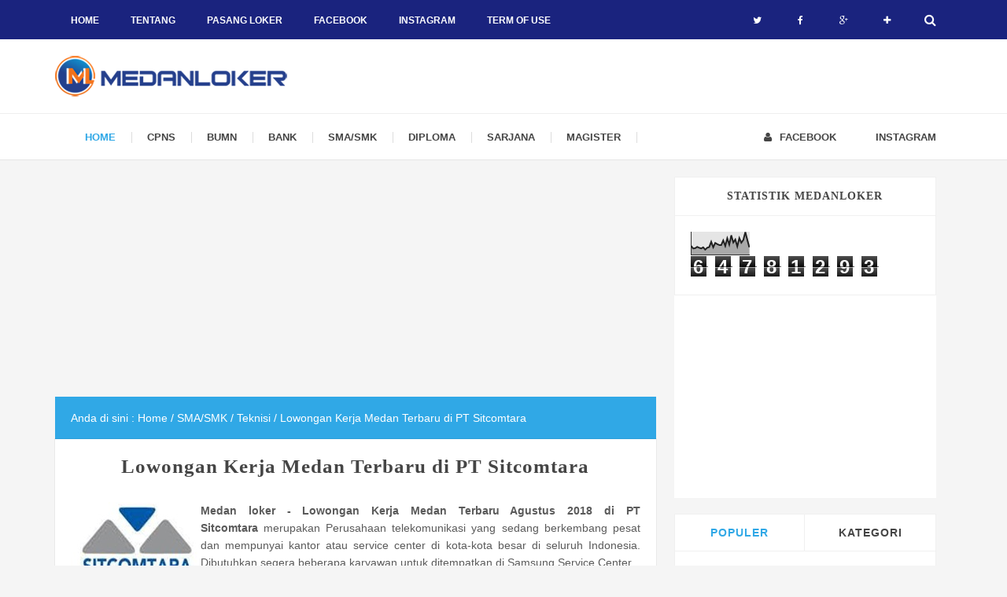

--- FILE ---
content_type: text/html; charset=UTF-8
request_url: https://www.medanloker.com/b/stats?style=BLACK_TRANSPARENT&timeRange=ALL_TIME&token=APq4FmDoYSF2JOgFWDLjAfeqr-c-wRXa43KY9_6Mse7_1UBo-8DuuDZoZe-tf4La2Irgp8pM3wdzU1smj_DhtAd6h9GrLixZPA
body_size: 45
content:
{"total":64781293,"sparklineOptions":{"backgroundColor":{"fillOpacity":0.1,"fill":"#000000"},"series":[{"areaOpacity":0.3,"color":"#202020"}]},"sparklineData":[[0,39],[1,28],[2,29],[3,35],[4,31],[5,28],[6,33],[7,23],[8,31],[9,34],[10,57],[11,33],[12,52],[13,47],[14,43],[15,43],[16,63],[17,39],[18,72],[19,45],[20,85],[21,54],[22,67],[23,37],[24,73],[25,53],[26,65],[27,99],[28,65],[29,33]],"nextTickMs":257142}

--- FILE ---
content_type: text/html; charset=utf-8
request_url: https://www.google.com/recaptcha/api2/aframe
body_size: 264
content:
<!DOCTYPE HTML><html><head><meta http-equiv="content-type" content="text/html; charset=UTF-8"></head><body><script nonce="0TPgNs95oOeOFh-dpUAnZA">/** Anti-fraud and anti-abuse applications only. See google.com/recaptcha */ try{var clients={'sodar':'https://pagead2.googlesyndication.com/pagead/sodar?'};window.addEventListener("message",function(a){try{if(a.source===window.parent){var b=JSON.parse(a.data);var c=clients[b['id']];if(c){var d=document.createElement('img');d.src=c+b['params']+'&rc='+(localStorage.getItem("rc::a")?sessionStorage.getItem("rc::b"):"");window.document.body.appendChild(d);sessionStorage.setItem("rc::e",parseInt(sessionStorage.getItem("rc::e")||0)+1);localStorage.setItem("rc::h",'1769102042922');}}}catch(b){}});window.parent.postMessage("_grecaptcha_ready", "*");}catch(b){}</script></body></html>

--- FILE ---
content_type: text/javascript; charset=UTF-8
request_url: https://www.medanloker.com/feeds/posts/default/-/Teknisi?alt=json-in-script&callback=relpostimgcuplik&max-results=50
body_size: 19024
content:
// API callback
relpostimgcuplik({"version":"1.0","encoding":"UTF-8","feed":{"xmlns":"http://www.w3.org/2005/Atom","xmlns$openSearch":"http://a9.com/-/spec/opensearchrss/1.0/","xmlns$blogger":"http://schemas.google.com/blogger/2008","xmlns$georss":"http://www.georss.org/georss","xmlns$gd":"http://schemas.google.com/g/2005","xmlns$thr":"http://purl.org/syndication/thread/1.0","id":{"$t":"tag:blogger.com,1999:blog-7445048855218843600"},"updated":{"$t":"2025-12-22T21:08:14.942+07:00"},"category":[{"term":"Diploma 3"},{"term":"Sarjana (S1)"},{"term":"Segala Jurusan"},{"term":"SMA\/SMK"},{"term":"Marketing"},{"term":"SMA"},{"term":"Administrasi"},{"term":"Teknik"},{"term":"Sales"},{"term":"Accounting"},{"term":"S1"},{"term":"Supervisor"},{"term":"Staff Akuntansi"},{"term":"Manager"},{"term":"IT"},{"term":"Customer Service"},{"term":"Lowongan BUMN"},{"term":"Lowongan Bank"},{"term":"Admin"},{"term":"Teknisi"},{"term":"Kasir"},{"term":"Ekonomi"},{"term":"HRD"},{"term":"sarjana"},{"term":"Guru"},{"term":"Sales Executive"},{"term":"Supir\/Driver"},{"term":"Akuntansi"},{"term":"Pendidikan\/Kursus"},{"term":"Waiter\/Waiters"},{"term":"Hukum"},{"term":"Restoran\/Kafe"},{"term":"diploma"},{"term":"Semua Jurusan"},{"term":"Lowongan CPNS"},{"term":"Showroom\/Dealer"},{"term":"Collector"},{"term":"Financial"},{"term":"Designer"},{"term":"Psikologi"},{"term":"Security"},{"term":"Chef"},{"term":"kesehatan"},{"term":"Pramuniaga"},{"term":"Asisten"},{"term":"Management"},{"term":"SPG\/SPB"},{"term":"Cleaning Service"},{"term":"Hotel"},{"term":"Programmer"},{"term":"Perkebunan"},{"term":"finance"},{"term":"Pertanian"},{"term":"Keuangan"},{"term":"Perawat"},{"term":"Sekretaris"},{"term":"CS\/OB"},{"term":"Operator"},{"term":"Ilmu Hukum"},{"term":"Engineer"},{"term":"Staff"},{"term":"Graphic Designer"},{"term":"Engineering"},{"term":"karyawan"},{"term":"Rumah Sakit"},{"term":"Perhotelan"},{"term":"desaingrafis"},{"term":"Apoteker"},{"term":"Tour \u0026 Travel"},{"term":"Manajemen"},{"term":"Barista"},{"term":"mekanik"},{"term":"management trainee"},{"term":"Receptionist"},{"term":"Kurir"},{"term":"Magister"},{"term":"komputer"},{"term":"gudang"},{"term":"Analyst"},{"term":"Legal Staff"},{"term":"Purchasing"},{"term":"S2"},{"term":"Account Officer"},{"term":"Arsitek"},{"term":"Hiburan \/ Karaoke"},{"term":"frontliner"},{"term":"Legal"},{"term":"Admin Sales"},{"term":"Quality Control"},{"term":"Perpajakan"},{"term":"Surveyor"},{"term":"Mahasiswa"},{"term":"account"},{"term":"Auditor"},{"term":"Bartender"},{"term":"Call Center"},{"term":"Cashier"},{"term":"Kepala Gudang"},{"term":"pajak"},{"term":"Teknik Sipil"},{"term":"Web Design"},{"term":"Dosen"},{"term":"dokter umum"},{"term":"webdesign"},{"term":"Promotor"},{"term":"Resepsionis"},{"term":"trainer"},{"term":"Account Manager"},{"term":"Alfamart"},{"term":"Chief"},{"term":"Satpam"},{"term":"bidan"},{"term":"Manajer"},{"term":"Technical Support"},{"term":"Bahasa Inggris"},{"term":"Consultant"},{"term":"Helper"},{"term":"Internal"},{"term":"koki"},{"term":"spg"},{"term":"Cook"},{"term":"Peternakan"},{"term":"komunikasi"},{"term":"Konsultan"},{"term":"Property"},{"term":"Public Relation"},{"term":"Sastra Inggris"},{"term":"Teknik Industri"},{"term":"Bahasa Indonesia"},{"term":"Representative"},{"term":"bsm"},{"term":"buruh"},{"term":"Bank Bukopin  Perusahaan yang bergerak dibidang Perbankan \/ Salah satu Bank Swasta"},{"term":"Biologi"},{"term":"Coordinator"},{"term":"Developer"},{"term":"Fisika"},{"term":"Geografi"},{"term":"Indomaret"},{"term":"Kimia"},{"term":"MDP"},{"term":"MIPA"},{"term":"Matematika"},{"term":"PT Tirta Investama (Danone Aqua) Danone"},{"term":"Recruitment"},{"term":"Sejarah"},{"term":"Tamtama"},{"term":"Tips"},{"term":"Vector 41 Medan Merupakan Perusahaan yang Bergerak dibidang Konsultan Konstruksi \u0026 Multimedia"},{"term":"des"},{"term":"dip"},{"term":"dokter umu"},{"term":"operasional"},{"term":"pen"},{"term":"produksi"},{"term":"rum"},{"term":"sar"}],"title":{"type":"text","$t":"MedanLoker.Com - Lowongan Kerja Medan"},"subtitle":{"type":"html","$t":""},"link":[{"rel":"http://schemas.google.com/g/2005#feed","type":"application/atom+xml","href":"https:\/\/www.medanloker.com\/feeds\/posts\/default"},{"rel":"self","type":"application/atom+xml","href":"https:\/\/www.blogger.com\/feeds\/7445048855218843600\/posts\/default\/-\/Teknisi?alt=json-in-script\u0026max-results=50"},{"rel":"alternate","type":"text/html","href":"https:\/\/www.medanloker.com\/search\/label\/Teknisi"},{"rel":"hub","href":"http://pubsubhubbub.appspot.com/"},{"rel":"next","type":"application/atom+xml","href":"https:\/\/www.blogger.com\/feeds\/7445048855218843600\/posts\/default\/-\/Teknisi\/-\/Teknisi?alt=json-in-script\u0026start-index=51\u0026max-results=50"}],"author":[{"name":{"$t":"Administrator"},"uri":{"$t":"http:\/\/www.blogger.com\/profile\/09599005864446166713"},"email":{"$t":"noreply@blogger.com"},"gd$image":{"rel":"http://schemas.google.com/g/2005#thumbnail","width":"16","height":"16","src":"https:\/\/img1.blogblog.com\/img\/b16-rounded.gif"}}],"generator":{"version":"7.00","uri":"http://www.blogger.com","$t":"Blogger"},"openSearch$totalResults":{"$t":"267"},"openSearch$startIndex":{"$t":"1"},"openSearch$itemsPerPage":{"$t":"50"},"entry":[{"id":{"$t":"tag:blogger.com,1999:blog-7445048855218843600.post-7242226325538114427"},"published":{"$t":"2022-02-03T11:14:00.002+07:00"},"updated":{"$t":"2022-02-03T11:14:24.124+07:00"},"category":[{"scheme":"http://www.blogger.com/atom/ns#","term":"mekanik"},{"scheme":"http://www.blogger.com/atom/ns#","term":"SMA\/SMK"},{"scheme":"http://www.blogger.com/atom/ns#","term":"Teknisi"}],"title":{"type":"text","$t":" Lowongan Kerja Medan Terbaru Mekanik PT Raja Perdana Inti - PT Rapi "},"summary":{"type":"text","$t":"Medanloker - Lowongan Kerja Medan Terbaru PT Raja Perdana Inti - PT Rapi Februari 2022. Didirikan pada tahun 1998, PT Raja Perdana Inti adalah penyedia transportasi otobus antar kota yang melayani lebih dari 30 tujuan di seluruh Lintas Timur Pulau Sumatera.\u0026nbsp;\n\nKami dari PT Raja Perdana Inti, membuka lowongan kerja membutuhkan beberapa karyawan untuk menempati posisi sebagai :Posisi yang "},"link":[{"rel":"edit","type":"application/atom+xml","href":"https:\/\/www.blogger.com\/feeds\/7445048855218843600\/posts\/default\/7242226325538114427"},{"rel":"self","type":"application/atom+xml","href":"https:\/\/www.blogger.com\/feeds\/7445048855218843600\/posts\/default\/7242226325538114427"},{"rel":"alternate","type":"text/html","href":"https:\/\/www.medanloker.com\/2022\/02\/lowongan-kerja-medan-terbaru-mekanik-pt.html","title":" Lowongan Kerja Medan Terbaru Mekanik PT Raja Perdana Inti - PT Rapi "}],"author":[{"name":{"$t":"Administrator"},"uri":{"$t":"http:\/\/www.blogger.com\/profile\/09599005864446166713"},"email":{"$t":"noreply@blogger.com"},"gd$image":{"rel":"http://schemas.google.com/g/2005#thumbnail","width":"16","height":"16","src":"https:\/\/img1.blogblog.com\/img\/b16-rounded.gif"}}],"media$thumbnail":{"xmlns$media":"http://search.yahoo.com/mrss/","url":"https:\/\/blogger.googleusercontent.com\/img\/b\/R29vZ2xl\/AVvXsEg6ZCfS8hrrTALAgx0qt3AJPh5ZoqpKO9Fi6sHZXs8c78izzsvdqi9x0qlIjvsYSprY7ghQdwdbVaQPCY3Kwle2YIzjthl1I8FMBXlgeUoQOt_3XJv7XNAsSF0sD7sigOMHzDytEsQ6sZY\/s72-c\/rapi.jpg","height":"72","width":"72"},"georss$featurename":{"$t":"Medan, Kota Medan, Sumatera Utara, Indonesia"},"georss$point":{"$t":"3.5951956 98.6722227"},"georss$box":{"$t":"-24.715038236178845 63.515972700000006 31.905429436178846 133.82847270000002"}},{"id":{"$t":"tag:blogger.com,1999:blog-7445048855218843600.post-8372103673618814379"},"published":{"$t":"2022-01-10T13:43:00.003+07:00"},"updated":{"$t":"2022-01-10T13:43:21.601+07:00"},"category":[{"scheme":"http://www.blogger.com/atom/ns#","term":"Admin Sales"},{"scheme":"http://www.blogger.com/atom/ns#","term":"Sales Executive"},{"scheme":"http://www.blogger.com/atom/ns#","term":"Teknisi"}],"title":{"type":"text","$t":" Info Loker Medan Terbaru di CV. GARUDA JAYA Medan Januari 2022"},"summary":{"type":"text","$t":"\nMedanloker - Info Loker Medan Terbaru di CV. GARUDA JAYA Medan Januari 2022\u0026nbsp;yang saat ini membuka lowongan kerja membutuhkan SEGERA tenaga kerja muda yang profesional untuk ditempatkan pada posisi :\n\n\n\n\nCV. GARUDA JAYA membutuhkan SEGERA tenaga kerja muda yang profesional untuk\nditempatkan pada posisi :\n1. Administrasi2. Sales3. Pegawai Lapangan4. Estimator Mechanical Engineering (ME)5. "},"link":[{"rel":"edit","type":"application/atom+xml","href":"https:\/\/www.blogger.com\/feeds\/7445048855218843600\/posts\/default\/8372103673618814379"},{"rel":"self","type":"application/atom+xml","href":"https:\/\/www.blogger.com\/feeds\/7445048855218843600\/posts\/default\/8372103673618814379"},{"rel":"alternate","type":"text/html","href":"https:\/\/www.medanloker.com\/2022\/01\/info-loker-medan-terbaru-di-cv-garuda.html","title":" Info Loker Medan Terbaru di CV. GARUDA JAYA Medan Januari 2022"}],"author":[{"name":{"$t":"Administrator"},"uri":{"$t":"http:\/\/www.blogger.com\/profile\/09599005864446166713"},"email":{"$t":"noreply@blogger.com"},"gd$image":{"rel":"http://schemas.google.com/g/2005#thumbnail","width":"16","height":"16","src":"https:\/\/img1.blogblog.com\/img\/b16-rounded.gif"}}],"media$thumbnail":{"xmlns$media":"http://search.yahoo.com/mrss/","url":"https:\/\/blogger.googleusercontent.com\/img\/b\/R29vZ2xl\/AVvXsEgHrdbsGLQLw4zN_R_hqqxy8_UHXL96pBXz2abyQBWFwaV7RBoTuCkBx_A9UHOoJ2XtSN_t1TUZyHUgq83MgnXK0TOotZ3Vlo1hOpPbswpsYHVVG7wR10XTLRU-vFSBXv1BFugmfOzgVsw\/s72-c\/air+conditioner.jpg","height":"72","width":"72"},"georss$featurename":{"$t":"Medan, Kota Medan, Sumatera Utara, Indonesia"},"georss$point":{"$t":"3.5951956 98.6722227"},"georss$box":{"$t":"-24.715038236178845 63.515972700000006 31.905429436178846 133.82847270000002"}},{"id":{"$t":"tag:blogger.com,1999:blog-7445048855218843600.post-128374854182314238"},"published":{"$t":"2022-01-10T09:32:00.005+07:00"},"updated":{"$t":"2022-01-10T09:32:49.234+07:00"},"category":[{"scheme":"http://www.blogger.com/atom/ns#","term":"Admin"},{"scheme":"http://www.blogger.com/atom/ns#","term":"Administrasi"},{"scheme":"http://www.blogger.com/atom/ns#","term":"IT"},{"scheme":"http://www.blogger.com/atom/ns#","term":"Manager"},{"scheme":"http://www.blogger.com/atom/ns#","term":"Segala Jurusan"},{"scheme":"http://www.blogger.com/atom/ns#","term":"Supervisor"},{"scheme":"http://www.blogger.com/atom/ns#","term":"Teknik"},{"scheme":"http://www.blogger.com/atom/ns#","term":"Teknisi"}],"title":{"type":"text","$t":"Lowongan Kerja Medan Terbaru Janari 2022 di PT CAPELLA MULTIDANA Medan"},"summary":{"type":"text","$t":"Medanloker\u0026nbsp;-\u0026nbsp;Lowongan Kerja Medan Terbaru Janari 2022\u0026nbsp;di\u0026nbsp;PT CAPELLA MULTIDANA Medan. Perusahaan yang bergerak\u0026nbsp;dibidang Jasa pembiayaan Otomotif. Saat ini perusahaan sedang membuka lowongan kerja untuk beberapa posisi seperti berikutuntuk Anda yang berminat dan memenuhi kualifikasi, Silahkan segera Mendaftar secara Online melalui Link dibawah ini:\u0026nbsp;LINK DAFTAR ONLINE"},"link":[{"rel":"edit","type":"application/atom+xml","href":"https:\/\/www.blogger.com\/feeds\/7445048855218843600\/posts\/default\/128374854182314238"},{"rel":"self","type":"application/atom+xml","href":"https:\/\/www.blogger.com\/feeds\/7445048855218843600\/posts\/default\/128374854182314238"},{"rel":"alternate","type":"text/html","href":"https:\/\/www.medanloker.com\/2022\/01\/lowongan-kerja-medan-terbaru-janari.html","title":"Lowongan Kerja Medan Terbaru Janari 2022 di PT CAPELLA MULTIDANA Medan"}],"author":[{"name":{"$t":"Administrator"},"uri":{"$t":"http:\/\/www.blogger.com\/profile\/09599005864446166713"},"email":{"$t":"noreply@blogger.com"},"gd$image":{"rel":"http://schemas.google.com/g/2005#thumbnail","width":"16","height":"16","src":"https:\/\/img1.blogblog.com\/img\/b16-rounded.gif"}}],"media$thumbnail":{"xmlns$media":"http://search.yahoo.com/mrss/","url":"https:\/\/blogger.googleusercontent.com\/img\/a\/AVvXsEisqgaHDkldqo5mxK3tVM0srpCXc9mHGoqzF9nAq_nOPg7IMu0xZdFBLvNiP0NPMUempiwQxuHbQom8-uhFzg0_rfE60hmC9v6dOaBFcdoDzpUmV41YIXd4aSJ-RiyPiax4VWDO3fNMmOxlNM7GW-MLVSWdw2dwoZodeAjyCVHfXCDTfB8j-VEZfKwo=s72-w400-h400-c","height":"72","width":"72"},"georss$featurename":{"$t":"Medan, Kota Medan, Sumatera Utara, Indonesia"},"georss$point":{"$t":"3.5951956 98.6722227"},"georss$box":{"$t":"-24.715038236178845 63.515972700000006 31.905429436178846 133.82847270000002"}},{"id":{"$t":"tag:blogger.com,1999:blog-7445048855218843600.post-6524822912277119518"},"published":{"$t":"2021-12-17T09:50:00.000+07:00"},"updated":{"$t":"2021-12-17T10:08:55.260+07:00"},"category":[{"scheme":"http://www.blogger.com/atom/ns#","term":"IT"},{"scheme":"http://www.blogger.com/atom/ns#","term":"komputer"},{"scheme":"http://www.blogger.com/atom/ns#","term":"sarjana"},{"scheme":"http://www.blogger.com/atom/ns#","term":"Sarjana (S1)"},{"scheme":"http://www.blogger.com/atom/ns#","term":"Teknik"},{"scheme":"http://www.blogger.com/atom/ns#","term":"Teknisi"}],"title":{"type":"text","$t":" Info Loker Medan Terbaru Desember 2021 sbg ENGINEER STAFF di PT. Media Antar Nusa"},"summary":{"type":"text","$t":"Medanloker - Info Loker Medan Terbaru Desember 2021 di PT. Media Antar Nusa (Nusanet). Yang merupakan perusahaan di Bidang Internet Provider ternama dikota Medan.Dibutuhkan SEGERA “Engineer Staff”.Kami membuka kesempatan kepada Teman- teman yang memiliki Passion dan Hobi di Networking untuk bergabung bersama kami Nusanet Medan.Persyaratan :Pria sehat jasmani \u0026amp; rohaniMaksimal Usia 24 "},"link":[{"rel":"edit","type":"application/atom+xml","href":"https:\/\/www.blogger.com\/feeds\/7445048855218843600\/posts\/default\/6524822912277119518"},{"rel":"self","type":"application/atom+xml","href":"https:\/\/www.blogger.com\/feeds\/7445048855218843600\/posts\/default\/6524822912277119518"},{"rel":"alternate","type":"text/html","href":"https:\/\/www.medanloker.com\/2021\/11\/info-loker-medan-terbaru-november-2021_22.html","title":" Info Loker Medan Terbaru Desember 2021 sbg ENGINEER STAFF di PT. Media Antar Nusa"}],"author":[{"name":{"$t":"Administrator"},"uri":{"$t":"http:\/\/www.blogger.com\/profile\/09599005864446166713"},"email":{"$t":"noreply@blogger.com"},"gd$image":{"rel":"http://schemas.google.com/g/2005#thumbnail","width":"16","height":"16","src":"https:\/\/img1.blogblog.com\/img\/b16-rounded.gif"}}],"media$thumbnail":{"xmlns$media":"http://search.yahoo.com/mrss/","url":"https:\/\/blogger.googleusercontent.com\/img\/b\/R29vZ2xl\/AVvXsEh37saNcRI17K_vV0Uay05bifLlGVUsRlAJJXaGfVu9D0I59cO1tX7P-_edx35l7emnqnDc5AslHhQy31auEbKPnbe47smY225UtfoGpHFGUSgnsIUzNix8QcvTyDGRYtGpmdWnxPlW5VI\/s72-c\/nusanet+logo.jpg","height":"72","width":"72"}},{"id":{"$t":"tag:blogger.com,1999:blog-7445048855218843600.post-1965850610734916697"},"published":{"$t":"2021-11-02T21:18:00.005+07:00"},"updated":{"$t":"2021-11-02T21:18:30.314+07:00"},"category":[{"scheme":"http://www.blogger.com/atom/ns#","term":"Engineer"},{"scheme":"http://www.blogger.com/atom/ns#","term":"IT"},{"scheme":"http://www.blogger.com/atom/ns#","term":"Programmer"},{"scheme":"http://www.blogger.com/atom/ns#","term":"Teknik"},{"scheme":"http://www.blogger.com/atom/ns#","term":"Teknisi"}],"title":{"type":"text","$t":"Info Loker Medan Terbaru SOFTWARE ENGINEER di RS Murni Teguh Medan"},"summary":{"type":"text","$t":"Medanloker - Info loker medan Terbaru Oktober 2021 di RS Murni Teguh Medan.As one of biggest private healthcare company in Medan, Murni Teguh Memorial Hospital is seeking a dynamic self-motivated candidate with good personality for following position:SOFTWARE ENGINEERRequirements:• Candidate must possess Bachelor’s Degree in Information\u0026nbsp; Technology or equivalent with minimum GPA 3.00• "},"link":[{"rel":"edit","type":"application/atom+xml","href":"https:\/\/www.blogger.com\/feeds\/7445048855218843600\/posts\/default\/1965850610734916697"},{"rel":"self","type":"application/atom+xml","href":"https:\/\/www.blogger.com\/feeds\/7445048855218843600\/posts\/default\/1965850610734916697"},{"rel":"alternate","type":"text/html","href":"https:\/\/www.medanloker.com\/2021\/11\/info-loker-medan-terbaru-software.html","title":"Info Loker Medan Terbaru SOFTWARE ENGINEER di RS Murni Teguh Medan"}],"author":[{"name":{"$t":"Administrator"},"uri":{"$t":"http:\/\/www.blogger.com\/profile\/09599005864446166713"},"email":{"$t":"noreply@blogger.com"},"gd$image":{"rel":"http://schemas.google.com/g/2005#thumbnail","width":"16","height":"16","src":"https:\/\/img1.blogblog.com\/img\/b16-rounded.gif"}}],"media$thumbnail":{"xmlns$media":"http://search.yahoo.com/mrss/","url":"https:\/\/blogger.googleusercontent.com\/img\/a\/AVvXsEi7DzNejQMfA_l7g-F6C2hCMTIDQKt9MvVxR6_IsctawZpJ9d4EbF1SEsaMaRvnY34310shX6aAjl2xxp6fEC8sEvSLkiNHez3Ly-HUPgO--TnK7rHftry-AGWjxNstLhMP9zHrUnZDsG--JJvrUs_-h0XNiF9FT2c-yiUl76DYPo6MdRF8-v-eENlz=s72-c","height":"72","width":"72"},"georss$featurename":{"$t":"Medan, Kota Medan, Sumatera Utara, Indonesia"},"georss$point":{"$t":"3.5951956 98.6722227"},"georss$box":{"$t":"-24.715038236178845 63.515972700000006 31.905429436178846 133.82847270000002"}},{"id":{"$t":"tag:blogger.com,1999:blog-7445048855218843600.post-328205034813440232"},"published":{"$t":"2021-06-25T09:12:00.006+07:00"},"updated":{"$t":"2021-06-25T09:12:46.314+07:00"},"category":[{"scheme":"http://www.blogger.com/atom/ns#","term":"bidan"},{"scheme":"http://www.blogger.com/atom/ns#","term":"diploma"},{"scheme":"http://www.blogger.com/atom/ns#","term":"Diploma 3"},{"scheme":"http://www.blogger.com/atom/ns#","term":"IT"},{"scheme":"http://www.blogger.com/atom/ns#","term":"Perawat"},{"scheme":"http://www.blogger.com/atom/ns#","term":"Rumah Sakit"},{"scheme":"http://www.blogger.com/atom/ns#","term":"sarjana"},{"scheme":"http://www.blogger.com/atom/ns#","term":"Sarjana (S1)"},{"scheme":"http://www.blogger.com/atom/ns#","term":"Teknik"},{"scheme":"http://www.blogger.com/atom/ns#","term":"Teknisi"}],"title":{"type":"text","$t":"Info Loker Medan Terbaru Juni 2021 di RS Hermina Medan"},"summary":{"type":"text","$t":"Medanloker - Info Loker Medan Terbaru Juni 2021 di RS Hermina Medan. Saat ini RS Hermina Medan membuka Lowongan Kerja membutuhkan Beberapa staff untuk ditempatkan pada posisi sebagai:1. TENGA MEDISPerawat, Bidan, Gizi Klinis, Rekam Medis2. TENAGA UMUM:Teknisi Umum, CSSU, PIUTANG, ITUntuk Pendaftaran dilakukan secara ONLINE melalui halaman Website Resmi Rekrutmen RS Hermina Medan melalui LINK "},"link":[{"rel":"edit","type":"application/atom+xml","href":"https:\/\/www.blogger.com\/feeds\/7445048855218843600\/posts\/default\/328205034813440232"},{"rel":"self","type":"application/atom+xml","href":"https:\/\/www.blogger.com\/feeds\/7445048855218843600\/posts\/default\/328205034813440232"},{"rel":"alternate","type":"text/html","href":"https:\/\/www.medanloker.com\/2021\/06\/info-loker-medan-terbaru-juni-2021-di_25.html","title":"Info Loker Medan Terbaru Juni 2021 di RS Hermina Medan"}],"author":[{"name":{"$t":"Administrator"},"uri":{"$t":"http:\/\/www.blogger.com\/profile\/09599005864446166713"},"email":{"$t":"noreply@blogger.com"},"gd$image":{"rel":"http://schemas.google.com/g/2005#thumbnail","width":"16","height":"16","src":"https:\/\/img1.blogblog.com\/img\/b16-rounded.gif"}}],"media$thumbnail":{"xmlns$media":"http://search.yahoo.com/mrss/","url":"https:\/\/blogger.googleusercontent.com\/img\/b\/R29vZ2xl\/AVvXsEjLZpI1LjO9fVHpdi8w0Sf5F70-Hr2Q_q-iQJq2N0qUGdLvIyZwVBPXHUXiXT9JeNc75mzs3URIwVnq_YkN7IlxRVV2ttAC8gqE5Q21geZSx8WSDRoDR6X2PqYPJOhVSrHdtp5uHwFl9_c\/s72-w512-h640-c\/rs+hermina+medan.jpg","height":"72","width":"72"},"georss$featurename":{"$t":"Medan, Kota Medan, Sumatera Utara, Indonesia"},"georss$point":{"$t":"3.5951956 98.6722227"},"georss$box":{"$t":"-24.71504028480242 63.515970017790991 31.905431484802421 133.82847538220904"}},{"id":{"$t":"tag:blogger.com,1999:blog-7445048855218843600.post-8957817119823339275"},"published":{"$t":"2021-03-17T11:36:00.003+07:00"},"updated":{"$t":"2021-03-17T12:37:43.194+07:00"},"category":[{"scheme":"http://www.blogger.com/atom/ns#","term":"Admin"},{"scheme":"http://www.blogger.com/atom/ns#","term":"Admin Sales"},{"scheme":"http://www.blogger.com/atom/ns#","term":"Administrasi"},{"scheme":"http://www.blogger.com/atom/ns#","term":"CS\/OB"},{"scheme":"http://www.blogger.com/atom/ns#","term":"diploma"},{"scheme":"http://www.blogger.com/atom/ns#","term":"Diploma 3"},{"scheme":"http://www.blogger.com/atom/ns#","term":"gudang"},{"scheme":"http://www.blogger.com/atom/ns#","term":"Sales"},{"scheme":"http://www.blogger.com/atom/ns#","term":"sarjana"},{"scheme":"http://www.blogger.com/atom/ns#","term":"Sarjana (S1)"},{"scheme":"http://www.blogger.com/atom/ns#","term":"SMA"},{"scheme":"http://www.blogger.com/atom/ns#","term":"SMA\/SMK"},{"scheme":"http://www.blogger.com/atom/ns#","term":"Teknik"},{"scheme":"http://www.blogger.com/atom/ns#","term":"Teknisi"}],"title":{"type":"text","$t":"Info Loker Medan Terbaru Maret 2021 di INDOMARET GROUP Cabang Medan"},"summary":{"type":"text","$t":"Medanloker\u0026nbsp;\u0026nbsp;- Info Loker Medan Terbaru Maret 2021 di INDOMARET GROUP Cabang Medan. Saat ini Indomaret Group Cabang Medan membuka beberapa lowongan untuk banyak posisi sebagai berikut:1. LOGISTIC WAREHOUSE2. PRODUCTION3. BAKING4. PACKING5. QUALITY CONTROL6. PICKING7. OB1. SALES ESTIMATION2. LOGISTIC ADMIN3. FACTORY ADMIN4. PGA5. TEKNISIUntuk melamar, silahkan segera mendaftar Secara "},"link":[{"rel":"edit","type":"application/atom+xml","href":"https:\/\/www.blogger.com\/feeds\/7445048855218843600\/posts\/default\/8957817119823339275"},{"rel":"self","type":"application/atom+xml","href":"https:\/\/www.blogger.com\/feeds\/7445048855218843600\/posts\/default\/8957817119823339275"},{"rel":"alternate","type":"text/html","href":"https:\/\/www.medanloker.com\/2021\/03\/info-loker-medan-terbaru-maret-2021-di_17.html","title":"Info Loker Medan Terbaru Maret 2021 di INDOMARET GROUP Cabang Medan"}],"author":[{"name":{"$t":"Administrator"},"uri":{"$t":"http:\/\/www.blogger.com\/profile\/09599005864446166713"},"email":{"$t":"noreply@blogger.com"},"gd$image":{"rel":"http://schemas.google.com/g/2005#thumbnail","width":"16","height":"16","src":"https:\/\/img1.blogblog.com\/img\/b16-rounded.gif"}}],"media$thumbnail":{"xmlns$media":"http://search.yahoo.com/mrss/","url":"https:\/\/blogger.googleusercontent.com\/img\/b\/R29vZ2xl\/AVvXsEioOQmoleVZ9ghBpZK9kAB5Y9kH9Bp3hrz1MeziCCS5S6CzulzHwwi7pIooTGxB5juyuSMoEYP38Set1pUuhfcMuYzbBlkpJLYdaTxYPiIL-YSDbnjK5BUYy0xAbrVEI_jZUiWmTijfkjqm\/s72-w400-h400-c\/indomaret+2.jpg","height":"72","width":"72"},"georss$featurename":{"$t":"Medan, Kota Medan, Sumatera Utara, Indonesia"},"georss$point":{"$t":"3.5951956 98.6722227"},"georss$box":{"$t":"-24.715038236178845 63.515972700000006 31.905429436178846 133.82847270000002"}},{"id":{"$t":"tag:blogger.com,1999:blog-7445048855218843600.post-9114347301098490333"},"published":{"$t":"2021-01-08T09:15:00.007+07:00"},"updated":{"$t":"2021-01-08T09:15:55.801+07:00"},"category":[{"scheme":"http://www.blogger.com/atom/ns#","term":"Operator"},{"scheme":"http://www.blogger.com/atom/ns#","term":"Perkebunan"},{"scheme":"http://www.blogger.com/atom/ns#","term":"SMA\/SMK"},{"scheme":"http://www.blogger.com/atom/ns#","term":"Teknik"},{"scheme":"http://www.blogger.com/atom/ns#","term":"Teknisi"}],"title":{"type":"text","$t":"Info Loker Medan Terbaru di Sebuah Perusahaan yang bergerak dibidang Perkebunan"},"summary":{"type":"text","$t":"Medanloker - Info Loker Medan Terbaru Januari 2021 di Sebuah Perusahaan yang bergerak dibidang Perkebunan membutuhkan Tenaga Kerja Profesional sebagai :DIBUTUHKAN SEGERA1. Operator Dozer2. Operator Greder3. Operator Excavator4. Mekanik Alat BeratKualifikasi :1. Pria (1-4), berpengalaman di bidang masing – masing 2 tahun2. Bisa mengoperasikan Dozer , Greder , Excavator , mengatasi permasalahan "},"link":[{"rel":"edit","type":"application/atom+xml","href":"https:\/\/www.blogger.com\/feeds\/7445048855218843600\/posts\/default\/9114347301098490333"},{"rel":"self","type":"application/atom+xml","href":"https:\/\/www.blogger.com\/feeds\/7445048855218843600\/posts\/default\/9114347301098490333"},{"rel":"alternate","type":"text/html","href":"https:\/\/www.medanloker.com\/2021\/01\/info-loker-medan-terbaru-di-sebuah.html","title":"Info Loker Medan Terbaru di Sebuah Perusahaan yang bergerak dibidang Perkebunan"}],"author":[{"name":{"$t":"Administrator"},"uri":{"$t":"http:\/\/www.blogger.com\/profile\/09599005864446166713"},"email":{"$t":"noreply@blogger.com"},"gd$image":{"rel":"http://schemas.google.com/g/2005#thumbnail","width":"16","height":"16","src":"https:\/\/img1.blogblog.com\/img\/b16-rounded.gif"}}],"media$thumbnail":{"xmlns$media":"http://search.yahoo.com/mrss/","url":"https:\/\/blogger.googleusercontent.com\/img\/b\/R29vZ2xl\/AVvXsEhBPIhKS27JZBeT2gkLqln2eajMku-hOUkkF3XZHcSK1idtIDXe-wFZob10BajRNDw0i_-PgN6ROTdfFmqCMwnxoKjcVsFDYmY-Za3vKZx-NOgRJWuKWfJn6hsoSTXC6KXxUjs79QsbvzE\/s72-c\/kelapa+sawit.jpg","height":"72","width":"72"},"georss$featurename":{"$t":"Medan, Kota Medan, Sumatera Utara, Indonesia"},"georss$point":{"$t":"3.5951956 98.6722227"},"georss$box":{"$t":"-24.715038236178845 63.515972700000006 31.905429436178846 133.82847270000002"}},{"id":{"$t":"tag:blogger.com,1999:blog-7445048855218843600.post-5411480031328533414"},"published":{"$t":"2021-01-06T11:32:00.003+07:00"},"updated":{"$t":"2021-01-06T11:32:15.164+07:00"},"category":[{"scheme":"http://www.blogger.com/atom/ns#","term":"Accounting"},{"scheme":"http://www.blogger.com/atom/ns#","term":"Akuntansi"},{"scheme":"http://www.blogger.com/atom/ns#","term":"Kasir"},{"scheme":"http://www.blogger.com/atom/ns#","term":"SMA\/SMK"},{"scheme":"http://www.blogger.com/atom/ns#","term":"Staff Akuntansi"},{"scheme":"http://www.blogger.com/atom/ns#","term":"Teknik"},{"scheme":"http://www.blogger.com/atom/ns#","term":"Teknisi"}],"title":{"type":"text","$t":" Lowongan Kerja Medan Terbaru  Januari 2021 di Taman Simalem Resort"},"summary":{"type":"text","$t":"Medanloker - Lowongan Kerja Medan Terbaru\u0026nbsp; Januari 2021\u0026nbsp;di\u0026nbsp;Taman Simalem Resort\u0026nbsp;yang merupakan salah satu Resort \/ Hotel yang berada di Danau Toba.\u0026nbsp;Kami\u0026nbsp;PT. Merek Indah Lestari\u0026nbsp;(Taman Simalam Resort) membuka beberapa\u0026nbsp;lowongan\u0026nbsp;beberapa tenaga kerja untuk ditempatkan pada POSISI:\u0026nbsp; \u0026nbsp; \u0026nbsp; \u0026nbsp; \u0026nbsp; \u0026nbsp; \u0026nbsp; \u0026nbsp; \u0026nbsp; \u0026nbsp; \u0026nbsp;"},"link":[{"rel":"edit","type":"application/atom+xml","href":"https:\/\/www.blogger.com\/feeds\/7445048855218843600\/posts\/default\/5411480031328533414"},{"rel":"self","type":"application/atom+xml","href":"https:\/\/www.blogger.com\/feeds\/7445048855218843600\/posts\/default\/5411480031328533414"},{"rel":"alternate","type":"text/html","href":"https:\/\/www.medanloker.com\/2021\/01\/lowongan-kerja-medan-terbaru-januari.html","title":" Lowongan Kerja Medan Terbaru  Januari 2021 di Taman Simalem Resort"}],"author":[{"name":{"$t":"Administrator"},"uri":{"$t":"http:\/\/www.blogger.com\/profile\/09599005864446166713"},"email":{"$t":"noreply@blogger.com"},"gd$image":{"rel":"http://schemas.google.com/g/2005#thumbnail","width":"16","height":"16","src":"https:\/\/img1.blogblog.com\/img\/b16-rounded.gif"}}],"media$thumbnail":{"xmlns$media":"http://search.yahoo.com/mrss/","url":"https:\/\/blogger.googleusercontent.com\/img\/b\/R29vZ2xl\/AVvXsEgo9dd7l5dg6jt4lIB2XWV4KFC_-dw04fF-PByjp0ZHalTd1_vU_H0uDsQQHPnLnIQWYtu5oqcfWgHUBLpeyXZNqFXhbhkReF6RjZyPIqV5inP2qEFFK03NPV5uYepMALYLTAjcEPm30MA\/s72-c\/simalem+resort.jpg","height":"72","width":"72"},"georss$featurename":{"$t":"Medan, Kota Medan, Sumatera Utara, Indonesia"},"georss$point":{"$t":"3.5951956 98.6722227"},"georss$box":{"$t":"-24.715038236178845 63.515972700000006 31.905429436178846 133.82847270000002"}},{"id":{"$t":"tag:blogger.com,1999:blog-7445048855218843600.post-136283826904502316"},"published":{"$t":"2020-11-29T07:16:00.001+07:00"},"updated":{"$t":"2020-11-29T07:16:07.917+07:00"},"category":[{"scheme":"http://www.blogger.com/atom/ns#","term":"Akuntansi"},{"scheme":"http://www.blogger.com/atom/ns#","term":"gudang"},{"scheme":"http://www.blogger.com/atom/ns#","term":"Kepala Gudang"},{"scheme":"http://www.blogger.com/atom/ns#","term":"Staff Akuntansi"},{"scheme":"http://www.blogger.com/atom/ns#","term":"Supir\/Driver"},{"scheme":"http://www.blogger.com/atom/ns#","term":"Teknisi"}],"title":{"type":"text","$t":"Info Loker Medan Terbaru  di Sebuah Perusahaan Distribusi Consumer Goods Medan"},"summary":{"type":"text","$t":"Medanloker - Info Loker Medan Terbaru November 2020 di\u0026nbsp;Sebuah perusahaan distribusi consumer\ngoods yang berlokasi di Medan\nTembung membutuhkan segera kandidat untuk mengisi lowongan sebagai berikut :POSISI LOWONGAN:\n\n\u003C!--[if !supportLists]--\u003EA.\u0026nbsp;\u0026nbsp;\n\u003C!--[endif]--\u003EAkuntansi\nPerpajakan ( Wanita )\n\n\u003C!--[if !supportLists]--\u003EB.\u0026nbsp;\u0026nbsp;\u0026nbsp;\n\u003C!--[endif]--\u003ESales Luar\nKota ( Pria )\n\n\u003C!--"},"link":[{"rel":"edit","type":"application/atom+xml","href":"https:\/\/www.blogger.com\/feeds\/7445048855218843600\/posts\/default\/136283826904502316"},{"rel":"self","type":"application/atom+xml","href":"https:\/\/www.blogger.com\/feeds\/7445048855218843600\/posts\/default\/136283826904502316"},{"rel":"alternate","type":"text/html","href":"https:\/\/www.medanloker.com\/2020\/11\/info-loker-medan-terbaru-di-sebuah.html","title":"Info Loker Medan Terbaru  di Sebuah Perusahaan Distribusi Consumer Goods Medan"}],"author":[{"name":{"$t":"Administrator"},"uri":{"$t":"http:\/\/www.blogger.com\/profile\/09599005864446166713"},"email":{"$t":"noreply@blogger.com"},"gd$image":{"rel":"http://schemas.google.com/g/2005#thumbnail","width":"16","height":"16","src":"https:\/\/img1.blogblog.com\/img\/b16-rounded.gif"}}],"media$thumbnail":{"xmlns$media":"http://search.yahoo.com/mrss/","url":"https:\/\/blogger.googleusercontent.com\/img\/b\/R29vZ2xl\/AVvXsEjODMOlO0WQiOYYnqpMd7jcXOIvVW5U0QsQfGO0Wfjdnv9JWUAXfQ0fpxbnARZcFtZQd2L6JGfTQhxan64jM9e8exttBaALkboSvuPZTTIyww31HOZuQBRbCM_JzK2WiTQ7ibqu_smwe2k\/s72-c\/Poskerjamedan.jpg","height":"72","width":"72"},"georss$featurename":{"$t":"Medan, Kota Medan, Sumatera Utara, Indonesia"},"georss$point":{"$t":"3.5951956 98.6722227"},"georss$box":{"$t":"-24.715038236178845 63.515972700000006 31.905429436178846 133.82847270000002"}},{"id":{"$t":"tag:blogger.com,1999:blog-7445048855218843600.post-6065539395568652091"},"published":{"$t":"2020-11-29T07:02:00.004+07:00"},"updated":{"$t":"2020-11-29T07:02:33.138+07:00"},"category":[{"scheme":"http://www.blogger.com/atom/ns#","term":"diploma"},{"scheme":"http://www.blogger.com/atom/ns#","term":"Diploma 3"},{"scheme":"http://www.blogger.com/atom/ns#","term":"gudang"},{"scheme":"http://www.blogger.com/atom/ns#","term":"Kepala Gudang"},{"scheme":"http://www.blogger.com/atom/ns#","term":"sarjana"},{"scheme":"http://www.blogger.com/atom/ns#","term":"Sarjana (S1)"},{"scheme":"http://www.blogger.com/atom/ns#","term":"Segala Jurusan"},{"scheme":"http://www.blogger.com/atom/ns#","term":"Teknik"},{"scheme":"http://www.blogger.com/atom/ns#","term":"Teknisi"}],"title":{"type":"text","$t":"Info Loker Medan Terbaru di  Perusahaan Industri Kemasan di Medan "},"summary":{"type":"text","$t":"Medanloker - Info Loker Medan Terbaru November 2020 di\u0026nbsp; Perusahaan UMKM di Medan yang bergerak dibidang Pegemasan sedang membutuhkan beberapa Orang untuk ditempatkan sebagai:1. Produksi UMKMWanita\u0026nbsp;Usia maks 30Jujur dan rajinMemiliki karakter yang baikMinimal Tamatan SMPBersedia bekerja dengan target2. Delivery dan GudangPria\u0026nbsp;Usia maks 35Memiliki sim A dan C yang masih aktifMemiliki"},"link":[{"rel":"edit","type":"application/atom+xml","href":"https:\/\/www.blogger.com\/feeds\/7445048855218843600\/posts\/default\/6065539395568652091"},{"rel":"self","type":"application/atom+xml","href":"https:\/\/www.blogger.com\/feeds\/7445048855218843600\/posts\/default\/6065539395568652091"},{"rel":"alternate","type":"text/html","href":"https:\/\/www.medanloker.com\/2020\/11\/info-loker-medan-terbaru-di-perusahaan_29.html","title":"Info Loker Medan Terbaru di  Perusahaan Industri Kemasan di Medan "}],"author":[{"name":{"$t":"Administrator"},"uri":{"$t":"http:\/\/www.blogger.com\/profile\/09599005864446166713"},"email":{"$t":"noreply@blogger.com"},"gd$image":{"rel":"http://schemas.google.com/g/2005#thumbnail","width":"16","height":"16","src":"https:\/\/img1.blogblog.com\/img\/b16-rounded.gif"}}],"media$thumbnail":{"xmlns$media":"http://search.yahoo.com/mrss/","url":"https:\/\/blogger.googleusercontent.com\/img\/b\/R29vZ2xl\/AVvXsEiEQg8K30bZLyETotrjllM_GBf3v2blehjTDBjc9UBqXEK8ahXcX_PnzZ71aJAOi2BTgZEzbDGY7_5Zt68fIU11h10A-Sh31LKTR4ZMSe5n9woPrC_nBn-2HZ-bFOERsXzKAfeJPcqOYUAQ\/s72-c\/umum+logo.jpg","height":"72","width":"72"},"georss$featurename":{"$t":"Medan, Kota Medan, Sumatera Utara, Indonesia"},"georss$point":{"$t":"3.5951956 98.6722227"},"georss$box":{"$t":"-24.715038236178845 63.515972700000006 31.905429436178846 133.82847270000002"}},{"id":{"$t":"tag:blogger.com,1999:blog-7445048855218843600.post-3642630180748161465"},"published":{"$t":"2020-11-19T13:35:00.002+07:00"},"updated":{"$t":"2020-11-19T13:35:13.926+07:00"},"category":[{"scheme":"http://www.blogger.com/atom/ns#","term":"mekanik"},{"scheme":"http://www.blogger.com/atom/ns#","term":"Segala Jurusan"},{"scheme":"http://www.blogger.com/atom/ns#","term":"SMA\/SMK"},{"scheme":"http://www.blogger.com/atom/ns#","term":"Teknik"},{"scheme":"http://www.blogger.com/atom/ns#","term":"Teknisi"}],"title":{"type":"text","$t":"Info Loker Medan Terbaru November 2020 PT Marudut Tua Jaya"},"summary":{"type":"text","$t":"Medanloker - Info Loker Medan Terbaru November 2020 di PT. Marudut Tua Jaya adalah perusahaan besar yang bergerak dibidang Kontruksi pembangunan jalan aspal hotmix.\u0026nbsp;Perusahaan Beralamat di JL PEMATANG SIANTAR NO. 01, Kecamatan Balige, Kabupaten Toba, Prov. SUMUT. Saat ini Perusahaan membuka lowongan kerja membutuh kan posisi sbb:\u0026nbsp;POSISI LOWONGAN1. MEKANIK2. WELDER3. ASISTEN "},"link":[{"rel":"edit","type":"application/atom+xml","href":"https:\/\/www.blogger.com\/feeds\/7445048855218843600\/posts\/default\/3642630180748161465"},{"rel":"self","type":"application/atom+xml","href":"https:\/\/www.blogger.com\/feeds\/7445048855218843600\/posts\/default\/3642630180748161465"},{"rel":"alternate","type":"text/html","href":"https:\/\/www.medanloker.com\/2020\/11\/info-loker-medan-terbaru-november-2020.html","title":"Info Loker Medan Terbaru November 2020 PT Marudut Tua Jaya"}],"author":[{"name":{"$t":"Administrator"},"uri":{"$t":"http:\/\/www.blogger.com\/profile\/09599005864446166713"},"email":{"$t":"noreply@blogger.com"},"gd$image":{"rel":"http://schemas.google.com/g/2005#thumbnail","width":"16","height":"16","src":"https:\/\/img1.blogblog.com\/img\/b16-rounded.gif"}}],"media$thumbnail":{"xmlns$media":"http://search.yahoo.com/mrss/","url":"https:\/\/blogger.googleusercontent.com\/img\/b\/R29vZ2xl\/AVvXsEj7lXHsENQKM1GMltZ6cEbnjMBZRou6DSnzvq9dJfy0eFo8EeTropFbQVVQd4Q_uSm6iv7saSxhorjK6ywzeBBjruFcY-Xyk_W05rBx5EcOZ09RWfN2teJnUK4jZiMOCnsQsHTgh0In4L8\/s72-w200-h124-c\/confidential+melo.png","height":"72","width":"72"},"georss$featurename":{"$t":"Balige, Sibola Hotangsas, Balige, Kabupaten Toba Samosir, Sumatera Utara, Indonesia"},"georss$point":{"$t":"2.3337119 99.083252"},"georss$box":{"$t":"-30.782081640328261 63.927002 35.449505440328259 134.23950200000002"}},{"id":{"$t":"tag:blogger.com,1999:blog-7445048855218843600.post-3270931801746043319"},"published":{"$t":"2020-11-04T08:32:00.003+07:00"},"updated":{"$t":"2020-11-04T08:57:46.530+07:00"},"category":[{"scheme":"http://www.blogger.com/atom/ns#","term":"Akuntansi"},{"scheme":"http://www.blogger.com/atom/ns#","term":"Sales"},{"scheme":"http://www.blogger.com/atom/ns#","term":"Sales Executive"},{"scheme":"http://www.blogger.com/atom/ns#","term":"Segala Jurusan"},{"scheme":"http://www.blogger.com/atom/ns#","term":"Staff Akuntansi"},{"scheme":"http://www.blogger.com/atom/ns#","term":"Teknik"},{"scheme":"http://www.blogger.com/atom/ns#","term":"Teknisi"}],"title":{"type":"text","$t":"Info Loker Medan Terbaru di  Perusahaan Consumer Goods"},"summary":{"type":"text","$t":"Medanloker - Info Loker Medan Terbaru November 2020 di Sebuah perusahaan distribusi Consumer Goods yang berlokasi di Medan Tembung membutuhkan segera kandidat untuk mengisi lowongan sebagai berikut :POSISI LOWONGAN:A. Akuntansi Perpajakan ( Wanita )B. Sales Luar Kota ( Pria )C. Teknisi Listrik \u0026amp; Mesin ( Pria )Kualifikasi Akuntansi Perpajakan :Siap kerja \/ tidak sedang bekerja di tempat "},"link":[{"rel":"edit","type":"application/atom+xml","href":"https:\/\/www.blogger.com\/feeds\/7445048855218843600\/posts\/default\/3270931801746043319"},{"rel":"self","type":"application/atom+xml","href":"https:\/\/www.blogger.com\/feeds\/7445048855218843600\/posts\/default\/3270931801746043319"},{"rel":"alternate","type":"text/html","href":"https:\/\/www.medanloker.com\/2020\/11\/info-loker-medan-terbaru-di-perusahaan.html","title":"Info Loker Medan Terbaru di  Perusahaan Consumer Goods"}],"author":[{"name":{"$t":"Administrator"},"uri":{"$t":"http:\/\/www.blogger.com\/profile\/09599005864446166713"},"email":{"$t":"noreply@blogger.com"},"gd$image":{"rel":"http://schemas.google.com/g/2005#thumbnail","width":"16","height":"16","src":"https:\/\/img1.blogblog.com\/img\/b16-rounded.gif"}}],"media$thumbnail":{"xmlns$media":"http://search.yahoo.com/mrss/","url":"https:\/\/blogger.googleusercontent.com\/img\/b\/R29vZ2xl\/AVvXsEj7lXHsENQKM1GMltZ6cEbnjMBZRou6DSnzvq9dJfy0eFo8EeTropFbQVVQd4Q_uSm6iv7saSxhorjK6ywzeBBjruFcY-Xyk_W05rBx5EcOZ09RWfN2teJnUK4jZiMOCnsQsHTgh0In4L8\/s72-c\/confidential+melo.png","height":"72","width":"72"}},{"id":{"$t":"tag:blogger.com,1999:blog-7445048855218843600.post-170047291399509148"},"published":{"$t":"2020-10-19T13:24:00.003+07:00"},"updated":{"$t":"2020-10-19T13:24:31.868+07:00"},"category":[{"scheme":"http://www.blogger.com/atom/ns#","term":"Accounting"},{"scheme":"http://www.blogger.com/atom/ns#","term":"Akuntansi"},{"scheme":"http://www.blogger.com/atom/ns#","term":"diploma"},{"scheme":"http://www.blogger.com/atom/ns#","term":"Diploma 3"},{"scheme":"http://www.blogger.com/atom/ns#","term":"Staff Akuntansi"},{"scheme":"http://www.blogger.com/atom/ns#","term":"Teknik"},{"scheme":"http://www.blogger.com/atom/ns#","term":"Teknisi"}],"title":{"type":"text","$t":"Lowongan Kerja Medan Terbaru Oktober 2020 di Taman Simalem Resort"},"summary":{"type":"text","$t":"Medanloker - Lowongan Kerja Medan Terbaru Oktober 2020\u0026nbsp;di\u0026nbsp;Taman Simalem Resort\u0026nbsp;yang merupakan salah satu Resort \/ Hotel yang berada di Danau Toba.\u0026nbsp;Kami\u0026nbsp;PT. Merek Indah Lestari\u0026nbsp;(Taman Simalam Resort) membuka beberapa\u0026nbsp;lowongan\u0026nbsp;beberapa tenaga kerja untuk ditempatkan pada POSISI:\u0026nbsp; \u0026nbsp; \u0026nbsp; \u0026nbsp; \u0026nbsp; \u0026nbsp; \u0026nbsp; \u0026nbsp; \u0026nbsp; \u0026nbsp; \u0026nbsp; \u0026nbsp"},"link":[{"rel":"edit","type":"application/atom+xml","href":"https:\/\/www.blogger.com\/feeds\/7445048855218843600\/posts\/default\/170047291399509148"},{"rel":"self","type":"application/atom+xml","href":"https:\/\/www.blogger.com\/feeds\/7445048855218843600\/posts\/default\/170047291399509148"},{"rel":"alternate","type":"text/html","href":"https:\/\/www.medanloker.com\/2020\/10\/lowongan-kerja-medan-terbaru-oktober_19.html","title":"Lowongan Kerja Medan Terbaru Oktober 2020 di Taman Simalem Resort"}],"author":[{"name":{"$t":"Administrator"},"uri":{"$t":"http:\/\/www.blogger.com\/profile\/09599005864446166713"},"email":{"$t":"noreply@blogger.com"},"gd$image":{"rel":"http://schemas.google.com/g/2005#thumbnail","width":"16","height":"16","src":"https:\/\/img1.blogblog.com\/img\/b16-rounded.gif"}}],"media$thumbnail":{"xmlns$media":"http://search.yahoo.com/mrss/","url":"https:\/\/blogger.googleusercontent.com\/img\/b\/R29vZ2xl\/AVvXsEgo9dd7l5dg6jt4lIB2XWV4KFC_-dw04fF-PByjp0ZHalTd1_vU_H0uDsQQHPnLnIQWYtu5oqcfWgHUBLpeyXZNqFXhbhkReF6RjZyPIqV5inP2qEFFK03NPV5uYepMALYLTAjcEPm30MA\/s72-c\/simalem+resort.jpg","height":"72","width":"72"}},{"id":{"$t":"tag:blogger.com,1999:blog-7445048855218843600.post-1265659395573716217"},"published":{"$t":"2020-10-16T10:30:00.008+07:00"},"updated":{"$t":"2020-10-16T10:30:58.970+07:00"},"category":[{"scheme":"http://www.blogger.com/atom/ns#","term":"diploma"},{"scheme":"http://www.blogger.com/atom/ns#","term":"Diploma 3"},{"scheme":"http://www.blogger.com/atom/ns#","term":"Perkebunan"},{"scheme":"http://www.blogger.com/atom/ns#","term":"Pertanian"},{"scheme":"http://www.blogger.com/atom/ns#","term":"sarjana"},{"scheme":"http://www.blogger.com/atom/ns#","term":"Sarjana (S1)"},{"scheme":"http://www.blogger.com/atom/ns#","term":"Teknik"},{"scheme":"http://www.blogger.com/atom/ns#","term":"Teknisi"}],"title":{"type":"text","$t":"Info Loker Terbaru di Perusahaan PMKS PT SWARNA NUSA SENTOSA"},"summary":{"type":"text","$t":"Medanloker - Info Loker Terbaru Oktober 2020. di Perusahaan PMKS PT. SWARNA NUSA SENTOSA - BANGKA. PT. Swarna Nusa Sentosa merupakan perusahaan yang bergerak dibidang pabrik kelapa sawit yang berada di Kepulauan Bangka , saat ini membuka kesempatan untuk bergabung sebagai :\u0026nbsp;Askep Mill Pabrik Kelapa Sawit\u0026nbsp;Asisten Laboratorium\u0026nbsp;Maintenance Pabrik Kelapa Sawit\u0026nbsp;Mekanik Listrik\u0026nbsp"},"link":[{"rel":"edit","type":"application/atom+xml","href":"https:\/\/www.blogger.com\/feeds\/7445048855218843600\/posts\/default\/1265659395573716217"},{"rel":"self","type":"application/atom+xml","href":"https:\/\/www.blogger.com\/feeds\/7445048855218843600\/posts\/default\/1265659395573716217"},{"rel":"alternate","type":"text/html","href":"https:\/\/www.medanloker.com\/2020\/10\/info-loker-terbaru-di-perusahaan-pmks.html","title":"Info Loker Terbaru di Perusahaan PMKS PT SWARNA NUSA SENTOSA"}],"author":[{"name":{"$t":"Administrator"},"uri":{"$t":"http:\/\/www.blogger.com\/profile\/09599005864446166713"},"email":{"$t":"noreply@blogger.com"},"gd$image":{"rel":"http://schemas.google.com/g/2005#thumbnail","width":"16","height":"16","src":"https:\/\/img1.blogblog.com\/img\/b16-rounded.gif"}}],"media$thumbnail":{"xmlns$media":"http://search.yahoo.com/mrss/","url":"https:\/\/blogger.googleusercontent.com\/img\/b\/R29vZ2xl\/AVvXsEhGhyphenhyphenNvKU_YLpmqtqXuotdukSZHB14RYGYyBJJf_oKjoYwAAwQnPiGQ05gmvLgZFSlb_7cuBK7yg_14jZKuBu1nqT27S1NvpICKyItB9AF_Rt2eW1qqmb6aQ6knLyK73mU_gVBNLBpNdrk\/s72-w320-h178-c\/SAWIT.jpg","height":"72","width":"72"}},{"id":{"$t":"tag:blogger.com,1999:blog-7445048855218843600.post-1519399755074000821"},"published":{"$t":"2020-10-13T18:03:00.005+07:00"},"updated":{"$t":"2020-10-13T18:03:54.818+07:00"},"category":[{"scheme":"http://www.blogger.com/atom/ns#","term":"Admin"},{"scheme":"http://www.blogger.com/atom/ns#","term":"Admin Sales"},{"scheme":"http://www.blogger.com/atom/ns#","term":"Administrasi"},{"scheme":"http://www.blogger.com/atom/ns#","term":"diploma"},{"scheme":"http://www.blogger.com/atom/ns#","term":"Diploma 3"},{"scheme":"http://www.blogger.com/atom/ns#","term":"Sales Executive"},{"scheme":"http://www.blogger.com/atom/ns#","term":"sarjana"},{"scheme":"http://www.blogger.com/atom/ns#","term":"Sarjana (S1)"},{"scheme":"http://www.blogger.com/atom/ns#","term":"Teknik"},{"scheme":"http://www.blogger.com/atom/ns#","term":"Teknisi"}],"title":{"type":"text","$t":"Info Loker Medan Terbaru di PT SUKSES HVAC"},"summary":{"type":"text","$t":"Medanloker - Info Loker Medan Terbaru Oktober 2020 di PT. SUKSES HVAC membutuhkan SEGERA tenaga kerja muda yang profesional untuk ditempatkan pada posisi :POSISI LOWONGAN:\u0026nbsp;Administrasi\u0026nbsp;Sales\u0026nbsp;Pegawai Lapangan\u0026nbsp;Estimator Mechanical Engineering (ME)\u0026nbsp;Teknisi AC VRF\u0026nbsp;Teknisi Chiller\u0026nbsp;Site ManagerPersyaratan :Pria\/wanita usia maksimum 30 tahun. Memiliki kemampuan "},"link":[{"rel":"edit","type":"application/atom+xml","href":"https:\/\/www.blogger.com\/feeds\/7445048855218843600\/posts\/default\/1519399755074000821"},{"rel":"self","type":"application/atom+xml","href":"https:\/\/www.blogger.com\/feeds\/7445048855218843600\/posts\/default\/1519399755074000821"},{"rel":"alternate","type":"text/html","href":"https:\/\/www.medanloker.com\/2020\/10\/info-loker-medan-terbaru-di-pt-sukses.html","title":"Info Loker Medan Terbaru di PT SUKSES HVAC"}],"author":[{"name":{"$t":"Administrator"},"uri":{"$t":"http:\/\/www.blogger.com\/profile\/09599005864446166713"},"email":{"$t":"noreply@blogger.com"},"gd$image":{"rel":"http://schemas.google.com/g/2005#thumbnail","width":"16","height":"16","src":"https:\/\/img1.blogblog.com\/img\/b16-rounded.gif"}}],"media$thumbnail":{"xmlns$media":"http://search.yahoo.com/mrss/","url":"https:\/\/blogger.googleusercontent.com\/img\/b\/R29vZ2xl\/AVvXsEjq9vazkcnYAQPT-Gw0cUp7v2Tp0A_gtV8PcKaGowJ5bdSxf-GPz2KutJNmA9wmNQTAsJREu8lsLmLPAJAR-jykbREGhwVose7ODZxZ5k9bl0T9LWPWUxjbJHTzHwggSsvApdePpolWGMc\/s72-c\/air+konditioner.jpg","height":"72","width":"72"}},{"id":{"$t":"tag:blogger.com,1999:blog-7445048855218843600.post-7678469013650152218"},"published":{"$t":"2020-10-07T16:23:00.001+07:00"},"updated":{"$t":"2020-10-07T16:23:17.882+07:00"},"category":[{"scheme":"http://www.blogger.com/atom/ns#","term":"diploma"},{"scheme":"http://www.blogger.com/atom/ns#","term":"Diploma 3"},{"scheme":"http://www.blogger.com/atom/ns#","term":"komputer"},{"scheme":"http://www.blogger.com/atom/ns#","term":"sarjana"},{"scheme":"http://www.blogger.com/atom/ns#","term":"Sarjana (S1)"},{"scheme":"http://www.blogger.com/atom/ns#","term":"SMA\/SMK"},{"scheme":"http://www.blogger.com/atom/ns#","term":"Teknik"},{"scheme":"http://www.blogger.com/atom/ns#","term":"Teknisi"}],"title":{"type":"text","$t":"Lowongan Kerja Medan Terbaru Oktober 2020 TEKNISI INDOMARET Medan"},"summary":{"type":"text","$t":"\n\n\nMedanloker\u0026nbsp;-\u0026nbsp;Lowongan Kerja Medan Terbaru Oktober 2020\u0026nbsp;di\u0026nbsp;Indomaret\u0026nbsp;-\u0026nbsp;PT Indomarco Prismatama Medan.\u0026nbsp;Profil Perusahaan Tentang Indomaret merupakan jaringan minimarket yang menyediakan kebutuhan pokok dan kebutuhan sehari-hari dengan luas penjualan kurang dari 200 M2. Dikelola oleh PT. Indomarco Prismatama, cikal bakal pembukaan Indomaret di Kalimantan dan "},"link":[{"rel":"edit","type":"application/atom+xml","href":"https:\/\/www.blogger.com\/feeds\/7445048855218843600\/posts\/default\/7678469013650152218"},{"rel":"self","type":"application/atom+xml","href":"https:\/\/www.blogger.com\/feeds\/7445048855218843600\/posts\/default\/7678469013650152218"},{"rel":"alternate","type":"text/html","href":"https:\/\/www.medanloker.com\/2020\/10\/lowongan-kerja-medan-terbaru-oktober_7.html","title":"Lowongan Kerja Medan Terbaru Oktober 2020 TEKNISI INDOMARET Medan"}],"author":[{"name":{"$t":"Administrator"},"uri":{"$t":"http:\/\/www.blogger.com\/profile\/09599005864446166713"},"email":{"$t":"noreply@blogger.com"},"gd$image":{"rel":"http://schemas.google.com/g/2005#thumbnail","width":"16","height":"16","src":"https:\/\/img1.blogblog.com\/img\/b16-rounded.gif"}}],"media$thumbnail":{"xmlns$media":"http://search.yahoo.com/mrss/","url":"https:\/\/blogger.googleusercontent.com\/img\/b\/R29vZ2xl\/AVvXsEgw-1B3jPXRAEvnFVs5Ql6AJjzK_lEHrpFmibm04drBd3Wv3cJvQWjzQAyAE0PMFNDIh3boRG-eIlYIxPkBPw4LSgr2pQpc_nyML7VxASuSZVrVAYAIylsEcKIJEzox6vPCnKkkOaL6ziAe\/s72-c\/Indomaret+logo.jpg","height":"72","width":"72"}},{"id":{"$t":"tag:blogger.com,1999:blog-7445048855218843600.post-5625675488117565683"},"published":{"$t":"2020-08-13T10:15:00.004+07:00"},"updated":{"$t":"2020-08-13T10:15:24.053+07:00"},"category":[{"scheme":"http://www.blogger.com/atom/ns#","term":"diploma"},{"scheme":"http://www.blogger.com/atom/ns#","term":"Diploma 3"},{"scheme":"http://www.blogger.com/atom/ns#","term":"HRD"},{"scheme":"http://www.blogger.com/atom/ns#","term":"Hukum"},{"scheme":"http://www.blogger.com/atom/ns#","term":"Ilmu Hukum"},{"scheme":"http://www.blogger.com/atom/ns#","term":"IT"},{"scheme":"http://www.blogger.com/atom/ns#","term":"komputer"},{"scheme":"http://www.blogger.com/atom/ns#","term":"Manajemen"},{"scheme":"http://www.blogger.com/atom/ns#","term":"sarjana"},{"scheme":"http://www.blogger.com/atom/ns#","term":"Sarjana (S1)"},{"scheme":"http://www.blogger.com/atom/ns#","term":"Supervisor"},{"scheme":"http://www.blogger.com/atom/ns#","term":"Teknik"},{"scheme":"http://www.blogger.com/atom/ns#","term":"Teknisi"}],"title":{"type":"text","$t":"Lowongan Kerja Medan Terbaru  di PT CAPELLA MULTIDANA Medan"},"summary":{"type":"text","$t":"Medanloker\u0026nbsp;-\u0026nbsp;Lowongan Kerja Medan Terbaru Agustus 2020\u0026nbsp;di\u0026nbsp;PT CAPELLA MULTIDANA Medan. Perusahaan yang bergerak\u0026nbsp;dibidang Jasa pembiayaan Otomotif. Saat ini perusahaan sedang membuka lowongan kerja untuk beberapa posisi seperti berikut:untuk Anda yang berminat dan memenuhi kualifikasi, Silahkan segera Mendaftar secara Online melalui Link dibawah ini:\u0026nbsp;LINK DAFTAR ONLINE"},"link":[{"rel":"edit","type":"application/atom+xml","href":"https:\/\/www.blogger.com\/feeds\/7445048855218843600\/posts\/default\/5625675488117565683"},{"rel":"self","type":"application/atom+xml","href":"https:\/\/www.blogger.com\/feeds\/7445048855218843600\/posts\/default\/5625675488117565683"},{"rel":"alternate","type":"text/html","href":"https:\/\/www.medanloker.com\/2020\/08\/lowongan-kerja-medan-terbaru-di-pt.html","title":"Lowongan Kerja Medan Terbaru  di PT CAPELLA MULTIDANA Medan"}],"author":[{"name":{"$t":"Administrator"},"uri":{"$t":"http:\/\/www.blogger.com\/profile\/09599005864446166713"},"email":{"$t":"noreply@blogger.com"},"gd$image":{"rel":"http://schemas.google.com/g/2005#thumbnail","width":"16","height":"16","src":"https:\/\/img1.blogblog.com\/img\/b16-rounded.gif"}}],"media$thumbnail":{"xmlns$media":"http://search.yahoo.com/mrss/","url":"https:\/\/blogger.googleusercontent.com\/img\/b\/R29vZ2xl\/AVvXsEhTDhFTzKiCN-4qGysCK52MJse4zilIRAljfLEJx2F5aAw49ioIg4YACQfvvtHKH6Wk4UAUSp5n4FAUehGGhFJjW3JNuqg5TVVJbBANc36VwjuwHd2spHoNoltbEKwM4uFMqdplPiHRqLE\/s72-w512-h512-c\/capella+multidna+agustus.jpg","height":"72","width":"72"}},{"id":{"$t":"tag:blogger.com,1999:blog-7445048855218843600.post-4964960311542744254"},"published":{"$t":"2020-07-10T18:23:00.001+07:00"},"updated":{"$t":"2020-07-10T18:23:13.156+07:00"},"category":[{"scheme":"http://www.blogger.com/atom/ns#","term":"desaingrafis"},{"scheme":"http://www.blogger.com/atom/ns#","term":"Diploma 3"},{"scheme":"http://www.blogger.com/atom/ns#","term":"Graphic Designer"},{"scheme":"http://www.blogger.com/atom/ns#","term":"Operator"},{"scheme":"http://www.blogger.com/atom/ns#","term":"Sarjana (S1)"},{"scheme":"http://www.blogger.com/atom/ns#","term":"Segala Jurusan"},{"scheme":"http://www.blogger.com/atom/ns#","term":"SMA\/SMK"},{"scheme":"http://www.blogger.com/atom/ns#","term":"Teknik"},{"scheme":"http://www.blogger.com/atom/ns#","term":"Teknisi"}],"title":{"type":"text","$t":"Info Loker Medan Terbaru di Distributor  Kemasan Makanan di Kota Medan"},"summary":{"type":"text","$t":"Medanloker - Info Loker Medan Terbaru di Distributor\u0026nbsp; Kemasan Makanan di Kota Medan membutuhkan :\u0026nbsp;\n\n\n\n\n\n\n\n\n\n\n\n1. Pegawai toko\n\n\nWanita ,\u0026nbsp;\nMenguasai Komputer Office \u0026amp; Sosial Media,\u0026nbsp;\nHarus Menguasai bahasa Hokkian.\u0026nbsp;\nLebih disukai memiliki kendaraan sendiri, * Usia maks 35 thn.\nTanggung jawab : Penjualan toko \u0026amp; Online. Laporan Penjualan dan Stok.\u0026nbsp;\n\n2.Sales "},"link":[{"rel":"edit","type":"application/atom+xml","href":"https:\/\/www.blogger.com\/feeds\/7445048855218843600\/posts\/default\/4964960311542744254"},{"rel":"self","type":"application/atom+xml","href":"https:\/\/www.blogger.com\/feeds\/7445048855218843600\/posts\/default\/4964960311542744254"},{"rel":"alternate","type":"text/html","href":"https:\/\/www.medanloker.com\/2020\/07\/info-loker-medan-terbaru-di-distributor.html","title":"Info Loker Medan Terbaru di Distributor  Kemasan Makanan di Kota Medan"}],"author":[{"name":{"$t":"Administrator"},"uri":{"$t":"http:\/\/www.blogger.com\/profile\/09599005864446166713"},"email":{"$t":"noreply@blogger.com"},"gd$image":{"rel":"http://schemas.google.com/g/2005#thumbnail","width":"16","height":"16","src":"https:\/\/img1.blogblog.com\/img\/b16-rounded.gif"}}],"media$thumbnail":{"xmlns$media":"http://search.yahoo.com/mrss/","url":"https:\/\/blogger.googleusercontent.com\/img\/b\/R29vZ2xl\/AVvXsEjx8pxfDaaSFR0PWyuaV_4eAP1BoAI3hxkK24BQRYlAhniGbH75M5QI9_LQOnH9aHdISYR-THW-rXszIKNBKIALKl2ZUIAGQ9qB6k3OdgaoE5i_LhOO6oDrdDBXukUYm5WGyxQXpnjqD_M\/s72-c\/umum+logo.jpg","height":"72","width":"72"}},{"id":{"$t":"tag:blogger.com,1999:blog-7445048855218843600.post-3948912325590313080"},"published":{"$t":"2020-07-02T13:40:00.000+07:00"},"updated":{"$t":"2020-07-02T13:40:11.124+07:00"},"category":[{"scheme":"http://www.blogger.com/atom/ns#","term":"Admin"},{"scheme":"http://www.blogger.com/atom/ns#","term":"Administrasi"},{"scheme":"http://www.blogger.com/atom/ns#","term":"Diploma 3"},{"scheme":"http://www.blogger.com/atom/ns#","term":"kesehatan"},{"scheme":"http://www.blogger.com/atom/ns#","term":"Sarjana (S1)"},{"scheme":"http://www.blogger.com/atom/ns#","term":"Segala Jurusan"},{"scheme":"http://www.blogger.com/atom/ns#","term":"SMA\/SMK"},{"scheme":"http://www.blogger.com/atom/ns#","term":"Teknik"},{"scheme":"http://www.blogger.com/atom/ns#","term":"Teknisi"}],"title":{"type":"text","$t":"Lowongan Kerja Medan Terbaru PT Sumber Utama Medicalindo "},"summary":{"type":"text","$t":"\nMEDANLOKER - Loker Medan. Lowongan Kerja Medan Terbaru Juli\u0026nbsp; 2020\u0026nbsp;di\u0026nbsp;PT Sumber Utama Medicalindo.\u0026nbsp;Kami Perusahaan Baru Distributor Alat - alat Kesehatan\/kedokteran, membuka kesempatan kepada professional untuk menempati posisi :\n\n\n\nPOSISI LOWONGAN:\n\nA. Teknisi Elektromedik \u0026lt;1,6,8,9,10,12\u0026gt;\nB. Senior Medical Representative\u0026lt;2,6,7,8,9,10,11,12\u0026gt;\nC. Admin Penjualan \u0026lt;"},"link":[{"rel":"edit","type":"application/atom+xml","href":"https:\/\/www.blogger.com\/feeds\/7445048855218843600\/posts\/default\/3948912325590313080"},{"rel":"self","type":"application/atom+xml","href":"https:\/\/www.blogger.com\/feeds\/7445048855218843600\/posts\/default\/3948912325590313080"},{"rel":"alternate","type":"text/html","href":"https:\/\/www.medanloker.com\/2020\/07\/lowongan-kerja-medan-terbaru-pt-sumber.html","title":"Lowongan Kerja Medan Terbaru PT Sumber Utama Medicalindo "}],"author":[{"name":{"$t":"Administrator"},"uri":{"$t":"http:\/\/www.blogger.com\/profile\/09599005864446166713"},"email":{"$t":"noreply@blogger.com"},"gd$image":{"rel":"http://schemas.google.com/g/2005#thumbnail","width":"16","height":"16","src":"https:\/\/img1.blogblog.com\/img\/b16-rounded.gif"}}],"media$thumbnail":{"xmlns$media":"http://search.yahoo.com/mrss/","url":"https:\/\/blogger.googleusercontent.com\/img\/b\/R29vZ2xl\/AVvXsEjK8oqw9FHC7eDR9Cipn7_sENx2u6e3sALEOjxO4alvYgoSgunQr43ZYVqQQSzY9l6OUJLfngWo4tTmuX4wHofkDc298HnTue3IEoP1h7uRG4DVKLrbvbRdiZ9v8J97y1HUhRguZlZXdgQ\/s72-c\/medical+shop.jpg","height":"72","width":"72"}},{"id":{"$t":"tag:blogger.com,1999:blog-7445048855218843600.post-975675344888425439"},"published":{"$t":"2020-06-10T11:34:00.002+07:00"},"updated":{"$t":"2020-06-10T11:34:55.526+07:00"},"category":[{"scheme":"http://www.blogger.com/atom/ns#","term":"Diploma 3"},{"scheme":"http://www.blogger.com/atom/ns#","term":"IT"},{"scheme":"http://www.blogger.com/atom/ns#","term":"Marketing"},{"scheme":"http://www.blogger.com/atom/ns#","term":"Sales"},{"scheme":"http://www.blogger.com/atom/ns#","term":"Sales Executive"},{"scheme":"http://www.blogger.com/atom/ns#","term":"Sarjana (S1)"},{"scheme":"http://www.blogger.com/atom/ns#","term":"Teknik"},{"scheme":"http://www.blogger.com/atom/ns#","term":"Teknisi"}],"title":{"type":"text","$t":""},"summary":{"type":"text","$t":"\n\n\nMedanloker - Info Loker Medan Terbaru PT Sempurna Medilab Indonesia yang merupakan perusahaan yang bergerak dibidang penjualan\u0026nbsp; alat-alat kesehatan, membutuhkan profesional handal dan inovatif untuk mengisi jabatan:\n\n\n1. Marketing\n\nKualifikasi:\n\nWanita\/Pria\nPendidikan Minimal D3 semua jurusan\u0026nbsp;\nDiutamakan berpengalaman di bagian penjualan\nCepat tanggap dan memiliki kemampuan "},"link":[{"rel":"edit","type":"application/atom+xml","href":"https:\/\/www.blogger.com\/feeds\/7445048855218843600\/posts\/default\/975675344888425439"},{"rel":"self","type":"application/atom+xml","href":"https:\/\/www.blogger.com\/feeds\/7445048855218843600\/posts\/default\/975675344888425439"},{"rel":"alternate","type":"text/html","href":"https:\/\/www.medanloker.com\/2020\/06\/medanloker-info-loker-medan-terbaru-pt.html","title":""}],"author":[{"name":{"$t":"Administrator"},"uri":{"$t":"http:\/\/www.blogger.com\/profile\/09599005864446166713"},"email":{"$t":"noreply@blogger.com"},"gd$image":{"rel":"http://schemas.google.com/g/2005#thumbnail","width":"16","height":"16","src":"https:\/\/img1.blogblog.com\/img\/b16-rounded.gif"}}],"media$thumbnail":{"xmlns$media":"http://search.yahoo.com/mrss/","url":"https:\/\/blogger.googleusercontent.com\/img\/b\/R29vZ2xl\/AVvXsEhWTFRQNUAmefOpnBFeABFIwW3Pd-SjDYattq78-371x4thEbPVRIe3IWmgB6uJj5w4b7goJ5OIP8RO3LRwQL-jCGbSwHfGUMESEN1O5uuFNK1fohU5rhpExQXF6W-pdA_Xp0uFWhSqsi4\/s72-c\/Sempurna+Medilab.jpg","height":"72","width":"72"}},{"id":{"$t":"tag:blogger.com,1999:blog-7445048855218843600.post-1020562290028041059"},"published":{"$t":"2020-06-05T16:29:00.000+07:00"},"updated":{"$t":"2020-06-05T16:29:52.121+07:00"},"category":[{"scheme":"http://www.blogger.com/atom/ns#","term":"Admin"},{"scheme":"http://www.blogger.com/atom/ns#","term":"Administrasi"},{"scheme":"http://www.blogger.com/atom/ns#","term":"Apoteker"},{"scheme":"http://www.blogger.com/atom/ns#","term":"Diploma 3"},{"scheme":"http://www.blogger.com/atom/ns#","term":"HRD"},{"scheme":"http://www.blogger.com/atom/ns#","term":"kesehatan"},{"scheme":"http://www.blogger.com/atom/ns#","term":"Marketing"},{"scheme":"http://www.blogger.com/atom/ns#","term":"Peternakan"},{"scheme":"http://www.blogger.com/atom/ns#","term":"Programmer"},{"scheme":"http://www.blogger.com/atom/ns#","term":"Sales"},{"scheme":"http://www.blogger.com/atom/ns#","term":"Segala Jurusan"},{"scheme":"http://www.blogger.com/atom/ns#","term":"Teknik"},{"scheme":"http://www.blogger.com/atom/ns#","term":"Teknisi"}],"title":{"type":"text","$t":"Info Loker Medan Terbaru di PT. Mabar Feed Indonesia "},"summary":{"type":"text","$t":"\nMedanloker - Info Loker Medan Terbaru Juni 2020\u0026nbsp;di PT. Mabar Feed Indonesia yang merupakan salah satu perusahaan\u0026nbsp; yang bergerak dibidang Manufactur.\n\n\n\n\n\n\nSaat ini PT. Mabar Feed Indonesia membuka lowongan kerja membutuhkan karyawan untuk posisi sebagai berikut:\n\n1. HRD\n\nPria.\nPendidikan Minimal S1 Hukum.\nPengalaman 3 Tahun sebagai HRD.\nMenguasai konsep Human Resources, mulai dari "},"link":[{"rel":"edit","type":"application/atom+xml","href":"https:\/\/www.blogger.com\/feeds\/7445048855218843600\/posts\/default\/1020562290028041059"},{"rel":"self","type":"application/atom+xml","href":"https:\/\/www.blogger.com\/feeds\/7445048855218843600\/posts\/default\/1020562290028041059"},{"rel":"alternate","type":"text/html","href":"https:\/\/www.medanloker.com\/2020\/06\/info-loker-medan-terbaru-di-pt-mabar.html","title":"Info Loker Medan Terbaru di PT. Mabar Feed Indonesia "}],"author":[{"name":{"$t":"Administrator"},"uri":{"$t":"http:\/\/www.blogger.com\/profile\/09599005864446166713"},"email":{"$t":"noreply@blogger.com"},"gd$image":{"rel":"http://schemas.google.com/g/2005#thumbnail","width":"16","height":"16","src":"https:\/\/img1.blogblog.com\/img\/b16-rounded.gif"}}],"media$thumbnail":{"xmlns$media":"http://search.yahoo.com/mrss/","url":"https:\/\/blogger.googleusercontent.com\/img\/b\/R29vZ2xl\/AVvXsEisUrT-IUX5_bgaYkTZFImhsDzZRetOv-1FoJQCAc1ibtYgueUeWCGsqFRAYfE26wU-urxWcv8MtBm89Txaa6oZIvVfgTBUZsGVdhLmGcEgoUjZx9zcdewq8DQ1MEQrtd4NPFBfMzwAiyI\/s72-c\/mabar+feed.jpg","height":"72","width":"72"}},{"id":{"$t":"tag:blogger.com,1999:blog-7445048855218843600.post-2987904049370091302"},"published":{"$t":"2020-05-28T10:40:00.000+07:00"},"updated":{"$t":"2020-05-28T10:40:29.310+07:00"},"category":[{"scheme":"http://www.blogger.com/atom/ns#","term":"Diploma 3"},{"scheme":"http://www.blogger.com/atom/ns#","term":"kesehatan"},{"scheme":"http://www.blogger.com/atom/ns#","term":"Sarjana (S1)"},{"scheme":"http://www.blogger.com/atom/ns#","term":"Segala Jurusan"},{"scheme":"http://www.blogger.com/atom/ns#","term":"Teknik"},{"scheme":"http://www.blogger.com/atom/ns#","term":"Teknisi"}],"title":{"type":"text","$t":"Lowongan Kerja Medan Terbaru PT Sumber Utama Medicalindo"},"summary":{"type":"text","$t":"\nMEDANLOKER - Loker Medan. Lowongan Kerja Medan Terbaru Mei - Juni 2020\u0026nbsp;di\u0026nbsp;PT Sumber Utama Medicalindo.\u0026nbsp;Kami Perusahaan Baru Distributor Alat - alat Kesehatan\/kedokteran, membuka kesempatan kepada professional untuk menempati posisi :\n\n\n\nA. Teknisi Elektromedik \u0026lt;1,4,5,6,8\u0026gt;\nB. Senior Medical Representative\u0026lt;2,3,4,6,7,8\u0026gt;\n\nDengan Syarat sebagai berikut :\n1. Pendidikan "},"link":[{"rel":"edit","type":"application/atom+xml","href":"https:\/\/www.blogger.com\/feeds\/7445048855218843600\/posts\/default\/2987904049370091302"},{"rel":"self","type":"application/atom+xml","href":"https:\/\/www.blogger.com\/feeds\/7445048855218843600\/posts\/default\/2987904049370091302"},{"rel":"alternate","type":"text/html","href":"https:\/\/www.medanloker.com\/2020\/05\/lowongan-kerja-medan-terbaru-pt-sumber.html","title":"Lowongan Kerja Medan Terbaru PT Sumber Utama Medicalindo"}],"author":[{"name":{"$t":"Administrator"},"uri":{"$t":"http:\/\/www.blogger.com\/profile\/09599005864446166713"},"email":{"$t":"noreply@blogger.com"},"gd$image":{"rel":"http://schemas.google.com/g/2005#thumbnail","width":"16","height":"16","src":"https:\/\/img1.blogblog.com\/img\/b16-rounded.gif"}}],"media$thumbnail":{"xmlns$media":"http://search.yahoo.com/mrss/","url":"https:\/\/blogger.googleusercontent.com\/img\/b\/R29vZ2xl\/AVvXsEjK8oqw9FHC7eDR9Cipn7_sENx2u6e3sALEOjxO4alvYgoSgunQr43ZYVqQQSzY9l6OUJLfngWo4tTmuX4wHofkDc298HnTue3IEoP1h7uRG4DVKLrbvbRdiZ9v8J97y1HUhRguZlZXdgQ\/s72-c\/medical+shop.jpg","height":"72","width":"72"}},{"id":{"$t":"tag:blogger.com,1999:blog-7445048855218843600.post-7923629722652952200"},"published":{"$t":"2020-02-25T11:40:00.000+07:00"},"updated":{"$t":"2020-02-25T11:40:11.734+07:00"},"category":[{"scheme":"http://www.blogger.com/atom/ns#","term":"Diploma 3"},{"scheme":"http://www.blogger.com/atom/ns#","term":"Sarjana (S1)"},{"scheme":"http://www.blogger.com/atom/ns#","term":"Segala Jurusan"},{"scheme":"http://www.blogger.com/atom/ns#","term":"Teknik"},{"scheme":"http://www.blogger.com/atom/ns#","term":"Teknisi"}],"title":{"type":"text","$t":"Info Lowongan Kerja Medan Terbaru di PT Lestari Alam Segar"},"summary":{"type":"text","$t":"\n\n\nMEDANLOKER\u0026nbsp; - Info Lowongan Kerja Medan Terbaru Februari 2020 di PT Lestari Alam Segar adalah merupakan suatu perusahaan yang bergerak di bidang industri mie instant dengan badan hukum PT. Lestari Alam Segar yang merupakan anak perusahaan Wings Group, berkedudukan di Jalan Pulau Pinang III Kim 2 Kav.600-342 D-E Kel.Saentis Kec.Percut Sei Tuan Kab.Deli Serdang Kode pos 20371. kami "},"link":[{"rel":"edit","type":"application/atom+xml","href":"https:\/\/www.blogger.com\/feeds\/7445048855218843600\/posts\/default\/7923629722652952200"},{"rel":"self","type":"application/atom+xml","href":"https:\/\/www.blogger.com\/feeds\/7445048855218843600\/posts\/default\/7923629722652952200"},{"rel":"alternate","type":"text/html","href":"https:\/\/www.medanloker.com\/2020\/02\/info-lowongan-kerja-medan-terbaru-di-pt.html","title":"Info Lowongan Kerja Medan Terbaru di PT Lestari Alam Segar"}],"author":[{"name":{"$t":"Administrator"},"uri":{"$t":"http:\/\/www.blogger.com\/profile\/09599005864446166713"},"email":{"$t":"noreply@blogger.com"},"gd$image":{"rel":"http://schemas.google.com/g/2005#thumbnail","width":"16","height":"16","src":"https:\/\/img1.blogblog.com\/img\/b16-rounded.gif"}}],"media$thumbnail":{"xmlns$media":"http://search.yahoo.com/mrss/","url":"https:\/\/blogger.googleusercontent.com\/img\/b\/R29vZ2xl\/AVvXsEivFunBNCeF2iMJwjn4eWd2oqvoCk4Mu7GysCyB6gIF8lPfA0lpttBtWaX9hLQ29SZazFYBPZ0QguBzT1gpZ3Y3bqSKRQ42qCEd-OPomROzMC8OlZ-hzjyC_W-ZSM2Ro45Uc_QKP0djg5M\/s72-c\/lestari+alam+segar.jpg","height":"72","width":"72"}},{"id":{"$t":"tag:blogger.com,1999:blog-7445048855218843600.post-3319831868645385458"},"published":{"$t":"2020-01-20T11:27:00.000+07:00"},"updated":{"$t":"2020-01-20T11:27:39.514+07:00"},"category":[{"scheme":"http://www.blogger.com/atom/ns#","term":"Admin"},{"scheme":"http://www.blogger.com/atom/ns#","term":"Administrasi"},{"scheme":"http://www.blogger.com/atom/ns#","term":"Diploma 3"},{"scheme":"http://www.blogger.com/atom/ns#","term":"Sarjana (S1)"},{"scheme":"http://www.blogger.com/atom/ns#","term":"Segala Jurusan"},{"scheme":"http://www.blogger.com/atom/ns#","term":"Teknik"},{"scheme":"http://www.blogger.com/atom/ns#","term":"Teknisi"}],"title":{"type":"text","$t":"Info Loker Medan Terbaru di CV. GARUDA JAYA Medan Januari 2020"},"summary":{"type":"text","$t":"\nMedanloker - Info Loker Medan Terbaru di CV. GARUDA JAYA Medan Januari 2020 yang saat ini membuka lowongan kerja membutuhkan SEGERA tenaga kerja muda yang profesional untuk ditempatkan pada posisi :\n\n\n\n\nCV. GARUDA JAYA membutuhkan SEGERA tenaga kerja muda yang profesional untuk\nditempatkan pada posisi :\n\n1. Administrasi\n2. Sales\n3. Pegawai Lapangan\n4. Estimator Mechanical Engineering (ME)\n5. "},"link":[{"rel":"edit","type":"application/atom+xml","href":"https:\/\/www.blogger.com\/feeds\/7445048855218843600\/posts\/default\/3319831868645385458"},{"rel":"self","type":"application/atom+xml","href":"https:\/\/www.blogger.com\/feeds\/7445048855218843600\/posts\/default\/3319831868645385458"},{"rel":"alternate","type":"text/html","href":"https:\/\/www.medanloker.com\/2020\/01\/info-loker-medan-terbaru-di-cv-garuda.html","title":"Info Loker Medan Terbaru di CV. GARUDA JAYA Medan Januari 2020"}],"author":[{"name":{"$t":"Administrator"},"uri":{"$t":"http:\/\/www.blogger.com\/profile\/09599005864446166713"},"email":{"$t":"noreply@blogger.com"},"gd$image":{"rel":"http://schemas.google.com/g/2005#thumbnail","width":"16","height":"16","src":"https:\/\/img1.blogblog.com\/img\/b16-rounded.gif"}}],"media$thumbnail":{"xmlns$media":"http://search.yahoo.com/mrss/","url":"https:\/\/blogger.googleusercontent.com\/img\/b\/R29vZ2xl\/AVvXsEgHrdbsGLQLw4zN_R_hqqxy8_UHXL96pBXz2abyQBWFwaV7RBoTuCkBx_A9UHOoJ2XtSN_t1TUZyHUgq83MgnXK0TOotZ3Vlo1hOpPbswpsYHVVG7wR10XTLRU-vFSBXv1BFugmfOzgVsw\/s72-c\/air+conditioner.jpg","height":"72","width":"72"}},{"id":{"$t":"tag:blogger.com,1999:blog-7445048855218843600.post-8597995247499958588"},"published":{"$t":"2020-01-09T10:33:00.000+07:00"},"updated":{"$t":"2020-01-09T10:33:06.820+07:00"},"category":[{"scheme":"http://www.blogger.com/atom/ns#","term":"Customer Service"},{"scheme":"http://www.blogger.com/atom/ns#","term":"Diploma 3"},{"scheme":"http://www.blogger.com/atom/ns#","term":"HRD"},{"scheme":"http://www.blogger.com/atom/ns#","term":"Kasir"},{"scheme":"http://www.blogger.com/atom/ns#","term":"Pramuniaga"},{"scheme":"http://www.blogger.com/atom/ns#","term":"Sales"},{"scheme":"http://www.blogger.com/atom/ns#","term":"Sarjana (S1)"},{"scheme":"http://www.blogger.com/atom/ns#","term":"Supervisor"},{"scheme":"http://www.blogger.com/atom/ns#","term":"Teknisi"}],"title":{"type":"text","$t":"Info Loker Medan Terbaru Januari 2020 di PT Kawan Lama Group - Walk in Interview"},"summary":{"type":"text","$t":"\nMedanLoker.com - Info Loker Medan Terbaru Januari 2020 di PT Kawan Lama Group\u0026nbsp;adalah perusahaan distributor peralatan teknik dan permesinan terbesar di Indonesia. Dimulai dari usaha perseorangan di tahun 50-an, kemudian berkembang menjadi perusahaan yang dikelola secara profesional dan kini memiliki cabang di berbagai kota besar Indonesia.\u0026nbsp; \u0026nbsp;Dengan pengalaman selama lebih dari 58 "},"link":[{"rel":"edit","type":"application/atom+xml","href":"https:\/\/www.blogger.com\/feeds\/7445048855218843600\/posts\/default\/8597995247499958588"},{"rel":"self","type":"application/atom+xml","href":"https:\/\/www.blogger.com\/feeds\/7445048855218843600\/posts\/default\/8597995247499958588"},{"rel":"alternate","type":"text/html","href":"https:\/\/www.medanloker.com\/2020\/01\/info-loker-medan-terbaru-januari-2020_9.html","title":"Info Loker Medan Terbaru Januari 2020 di PT Kawan Lama Group - Walk in Interview"}],"author":[{"name":{"$t":"Administrator"},"uri":{"$t":"http:\/\/www.blogger.com\/profile\/17994335770011262963"},"email":{"$t":"noreply@blogger.com"},"gd$image":{"rel":"http://schemas.google.com/g/2005#thumbnail","width":"16","height":"16","src":"https:\/\/img1.blogblog.com\/img\/b16-rounded.gif"}}],"media$thumbnail":{"xmlns$media":"http://search.yahoo.com/mrss/","url":"https:\/\/blogger.googleusercontent.com\/img\/b\/R29vZ2xl\/AVvXsEiEjeJ7_iSVGDdUY8526CEhblNEUVTCVZS6Ly62oACB_fiISv8KKRi33B2lm1CDJOtcIMSfzsLR8qcGiFnxJfF8pdY5Wk4GtSqVYg0UxbWZGI6BXMCWIZ1EWnbB2FOVakZ90IquOX6rRmpG\/s72-c\/kawanlama+jan.jpg","height":"72","width":"72"}},{"id":{"$t":"tag:blogger.com,1999:blog-7445048855218843600.post-6245821194119228546"},"published":{"$t":"2019-12-19T15:50:00.002+07:00"},"updated":{"$t":"2019-12-19T15:50:58.749+07:00"},"category":[{"scheme":"http://www.blogger.com/atom/ns#","term":"Diploma 3"},{"scheme":"http://www.blogger.com/atom/ns#","term":"gudang"},{"scheme":"http://www.blogger.com/atom/ns#","term":"Sarjana (S1)"},{"scheme":"http://www.blogger.com/atom/ns#","term":"Segala Jurusan"},{"scheme":"http://www.blogger.com/atom/ns#","term":"SMA\/SMK"},{"scheme":"http://www.blogger.com/atom/ns#","term":"Teknik"},{"scheme":"http://www.blogger.com/atom/ns#","term":"Teknisi"}],"title":{"type":"text","$t":"Info Loker Medan Terbaru di PT Lestari Alam Segar"},"summary":{"type":"text","$t":"\n\n\nMEDANLOKER\u0026nbsp; - Info Lowongan Kerja Medan Terbaru Desember 2019 di PT Lestari Alam Segar adalah merupakan suatu perusahaan yang bergerak di bidang industri mie instant dengan badan hukum PT. Lestari Alam Segar yang merupakan anak perusahaan Wings Group, berkedudukan di Jalan Pulau Pinang III Kim 2 Kav.600-342 D-E Kel.Saentis Kec.Percut Sei Tuan Kab.Deli Serdang Kode pos 20371. kami "},"link":[{"rel":"edit","type":"application/atom+xml","href":"https:\/\/www.blogger.com\/feeds\/7445048855218843600\/posts\/default\/6245821194119228546"},{"rel":"self","type":"application/atom+xml","href":"https:\/\/www.blogger.com\/feeds\/7445048855218843600\/posts\/default\/6245821194119228546"},{"rel":"alternate","type":"text/html","href":"https:\/\/www.medanloker.com\/2019\/12\/info-loker-medan-terbaru-di-pt-lestari.html","title":"Info Loker Medan Terbaru di PT Lestari Alam Segar"}],"author":[{"name":{"$t":"Administrator"},"uri":{"$t":"http:\/\/www.blogger.com\/profile\/09599005864446166713"},"email":{"$t":"noreply@blogger.com"},"gd$image":{"rel":"http://schemas.google.com/g/2005#thumbnail","width":"16","height":"16","src":"https:\/\/img1.blogblog.com\/img\/b16-rounded.gif"}}],"media$thumbnail":{"xmlns$media":"http://search.yahoo.com/mrss/","url":"https:\/\/blogger.googleusercontent.com\/img\/b\/R29vZ2xl\/AVvXsEivFunBNCeF2iMJwjn4eWd2oqvoCk4Mu7GysCyB6gIF8lPfA0lpttBtWaX9hLQ29SZazFYBPZ0QguBzT1gpZ3Y3bqSKRQ42qCEd-OPomROzMC8OlZ-hzjyC_W-ZSM2Ro45Uc_QKP0djg5M\/s72-c\/lestari+alam+segar.jpg","height":"72","width":"72"}},{"id":{"$t":"tag:blogger.com,1999:blog-7445048855218843600.post-7766566365504795569"},"published":{"$t":"2019-12-17T16:20:00.000+07:00"},"updated":{"$t":"2019-12-17T16:20:23.954+07:00"},"category":[{"scheme":"http://www.blogger.com/atom/ns#","term":"Diploma 3"},{"scheme":"http://www.blogger.com/atom/ns#","term":"Marketing"},{"scheme":"http://www.blogger.com/atom/ns#","term":"Sarjana (S1)"},{"scheme":"http://www.blogger.com/atom/ns#","term":"Security"},{"scheme":"http://www.blogger.com/atom/ns#","term":"Segala Jurusan"},{"scheme":"http://www.blogger.com/atom/ns#","term":"SMA\/SMK"},{"scheme":"http://www.blogger.com/atom/ns#","term":"Supervisor"},{"scheme":"http://www.blogger.com/atom/ns#","term":"Teknisi"}],"title":{"type":"text","$t":"Lowongan Kerja Medan Terbaru di  PT Sentra Mitra Alih Daya"},"summary":{"type":"text","$t":"\n\n\nMedanloker\u0026nbsp; - Lowongan Kerja Medan Terbaru di\u0026nbsp; PT Sentra Mitra Alih Daya\u0026nbsp;adalah sebuah Perusahaan yang bergerak dalam bidang Jasa Rekrutmen Tenaga Sumber Daya Manusia atau Penyediaan Tenaga Kerja Out Sourcing yang bisa menyediakan tenaga, General Worker, Profesional Worker dan Expert Worker. PT. Sentra Mitra Alih Daya juga sudah memiliki mitra bisnis yang sudah bekerja sama dari"},"link":[{"rel":"edit","type":"application/atom+xml","href":"https:\/\/www.blogger.com\/feeds\/7445048855218843600\/posts\/default\/7766566365504795569"},{"rel":"self","type":"application/atom+xml","href":"https:\/\/www.blogger.com\/feeds\/7445048855218843600\/posts\/default\/7766566365504795569"},{"rel":"alternate","type":"text/html","href":"https:\/\/www.medanloker.com\/2019\/12\/lowongan-kerja-medan-terbaru-di-pt_17.html","title":"Lowongan Kerja Medan Terbaru di  PT Sentra Mitra Alih Daya"}],"author":[{"name":{"$t":"Administrator"},"uri":{"$t":"http:\/\/www.blogger.com\/profile\/09599005864446166713"},"email":{"$t":"noreply@blogger.com"},"gd$image":{"rel":"http://schemas.google.com/g/2005#thumbnail","width":"16","height":"16","src":"https:\/\/img1.blogblog.com\/img\/b16-rounded.gif"}}],"media$thumbnail":{"xmlns$media":"http://search.yahoo.com/mrss/","url":"https:\/\/blogger.googleusercontent.com\/img\/b\/R29vZ2xl\/AVvXsEhpFriY0sGKObwTc3jvmvQq_1VbvoCKPzCxfo6vQSHZuHGRhcBWsR3XZVwaPadIGHRbyDslcS1vth2aQ3-R3PuafypS4Na9LSGzAzudI3rPfBBf3NXmD1ZtcVrv_YO76F0W4G4ELVialaM\/s72-c\/SMAD.jpg","height":"72","width":"72"}},{"id":{"$t":"tag:blogger.com,1999:blog-7445048855218843600.post-8697875837459727182"},"published":{"$t":"2019-11-24T17:48:00.000+07:00"},"updated":{"$t":"2019-11-24T14:47:14.250+07:00"},"category":[{"scheme":"http://www.blogger.com/atom/ns#","term":"Diploma 3"},{"scheme":"http://www.blogger.com/atom/ns#","term":"Segala Jurusan"},{"scheme":"http://www.blogger.com/atom/ns#","term":"SMA\/SMK"},{"scheme":"http://www.blogger.com/atom/ns#","term":"Teknisi"}],"title":{"type":"text","$t":"Lowongan Kerja Medan Terbaru TEKNISI di PT Sumber Utama Medicalindo"},"summary":{"type":"text","$t":"\nMEDANLOKER - Lowongan Kerja Medan. Loker Medan Terbaru\u0026nbsp;di\u0026nbsp;PT Sumber Utama Medicalindo.\u0026nbsp;Kami Perusahaan Baru Distributor Alat - alat Kesehatan\/kedokteran, membuka kesempatan kepada professional untuk menempati posisi :\n\n\n\n\nKami membuka kesempatan untuk menempati posisi :\n\n\nTEKNISI\n\nSyarat:\n\nPendidikan Minimal tamatan D3\/S1 (ATEM\/Eelektronik)\nMemiliki kendaraan sendiri \u0026amp; SIM C\n"},"link":[{"rel":"edit","type":"application/atom+xml","href":"https:\/\/www.blogger.com\/feeds\/7445048855218843600\/posts\/default\/8697875837459727182"},{"rel":"self","type":"application/atom+xml","href":"https:\/\/www.blogger.com\/feeds\/7445048855218843600\/posts\/default\/8697875837459727182"},{"rel":"alternate","type":"text/html","href":"https:\/\/www.medanloker.com\/2019\/11\/lowongan-kerja-medan-terbaru-teknisi-di.html","title":"Lowongan Kerja Medan Terbaru TEKNISI di PT Sumber Utama Medicalindo"}],"author":[{"name":{"$t":"Administrator"},"uri":{"$t":"http:\/\/www.blogger.com\/profile\/09599005864446166713"},"email":{"$t":"noreply@blogger.com"},"gd$image":{"rel":"http://schemas.google.com/g/2005#thumbnail","width":"16","height":"16","src":"https:\/\/img1.blogblog.com\/img\/b16-rounded.gif"}}],"media$thumbnail":{"xmlns$media":"http://search.yahoo.com/mrss/","url":"https:\/\/blogger.googleusercontent.com\/img\/b\/R29vZ2xl\/AVvXsEjK8oqw9FHC7eDR9Cipn7_sENx2u6e3sALEOjxO4alvYgoSgunQr43ZYVqQQSzY9l6OUJLfngWo4tTmuX4wHofkDc298HnTue3IEoP1h7uRG4DVKLrbvbRdiZ9v8J97y1HUhRguZlZXdgQ\/s72-c\/medical+shop.jpg","height":"72","width":"72"}},{"id":{"$t":"tag:blogger.com,1999:blog-7445048855218843600.post-4558508089477485564"},"published":{"$t":"2019-11-21T16:30:00.000+07:00"},"updated":{"$t":"2019-11-21T17:43:03.038+07:00"},"category":[{"scheme":"http://www.blogger.com/atom/ns#","term":"Accounting"},{"scheme":"http://www.blogger.com/atom/ns#","term":"Diploma 3"},{"scheme":"http://www.blogger.com/atom/ns#","term":"Kasir"},{"scheme":"http://www.blogger.com/atom/ns#","term":"Sales"},{"scheme":"http://www.blogger.com/atom/ns#","term":"Sales Executive"},{"scheme":"http://www.blogger.com/atom/ns#","term":"Sarjana (S1)"},{"scheme":"http://www.blogger.com/atom/ns#","term":"SMA\/SMK"},{"scheme":"http://www.blogger.com/atom/ns#","term":"Teknik"},{"scheme":"http://www.blogger.com/atom/ns#","term":"Teknisi"}],"title":{"type":"text","$t":"Lowongan Kerja Medan Terbaru di Taman Simalem Resort "},"summary":{"type":"text","$t":"\n\n\nMedanloker - Lowongan Kerja Medan Terbaru\u0026nbsp;di\u0026nbsp;Taman Simalem Resort\u0026nbsp;yang merupakan salah satu Resort \/ Hotel yang berada di Danau Toba.\u0026nbsp;\n\n\n\nKami\u0026nbsp;PT. Merek Indah Lestari\u0026nbsp;(Taman Simalam Resort) membuka beberapa\u0026nbsp;lowongan\u0026nbsp;beberapa tenaga kerja untuk ditempatkan pada POSISI:\n\n1. Staff Accounting\n-Wanita maks 35 Tahun\n-Min pendidikan D3\/S1 Akutansi.\n-Mampu "},"link":[{"rel":"edit","type":"application/atom+xml","href":"https:\/\/www.blogger.com\/feeds\/7445048855218843600\/posts\/default\/4558508089477485564"},{"rel":"self","type":"application/atom+xml","href":"https:\/\/www.blogger.com\/feeds\/7445048855218843600\/posts\/default\/4558508089477485564"},{"rel":"alternate","type":"text/html","href":"https:\/\/www.medanloker.com\/2019\/10\/lowongan-kerja-medan-terbaru-di-taman.html","title":"Lowongan Kerja Medan Terbaru di Taman Simalem Resort "}],"author":[{"name":{"$t":"Administrator"},"uri":{"$t":"http:\/\/www.blogger.com\/profile\/09599005864446166713"},"email":{"$t":"noreply@blogger.com"},"gd$image":{"rel":"http://schemas.google.com/g/2005#thumbnail","width":"16","height":"16","src":"https:\/\/img1.blogblog.com\/img\/b16-rounded.gif"}}],"media$thumbnail":{"xmlns$media":"http://search.yahoo.com/mrss/","url":"https:\/\/blogger.googleusercontent.com\/img\/b\/R29vZ2xl\/AVvXsEg5wfFtjgkS9OkIaMIeWjEMAKe4FuQv6uFOQ89eb8cJf0XK8TGtGkobGjx_6bTUoHNQJEUUwEDHz9N2J8rldI4Voa1b7Ik1kLEDiI7P61NsYSvi4O1n0cG5v-CUW8s7PJ4v7zlj5_ZCYwE\/s72-c\/merek+lestari.jpg","height":"72","width":"72"}},{"id":{"$t":"tag:blogger.com,1999:blog-7445048855218843600.post-7272158892233659890"},"published":{"$t":"2019-10-31T13:43:00.000+07:00"},"updated":{"$t":"2019-10-31T13:43:25.288+07:00"},"category":[{"scheme":"http://www.blogger.com/atom/ns#","term":"Chef"},{"scheme":"http://www.blogger.com/atom/ns#","term":"Diploma 3"},{"scheme":"http://www.blogger.com/atom/ns#","term":"kesehatan"},{"scheme":"http://www.blogger.com/atom/ns#","term":"Marketing"},{"scheme":"http://www.blogger.com/atom/ns#","term":"Rumah Sakit"},{"scheme":"http://www.blogger.com/atom/ns#","term":"Sarjana (S1)"},{"scheme":"http://www.blogger.com/atom/ns#","term":"Teknisi"}],"title":{"type":"text","$t":"Info Loker Medan Terbaru di RS Columbia Asia Medan"},"summary":{"type":"text","$t":"\nMEDANLOKER - Informasi Loker Medan di RS Columbia Asia saat ini telah mengoperasikan 32 rumah sakit dan klinik yang berlokasi di Indonesia, India, Malaysia, Vietnam, Cina, dan Afrika dengan sistem, desain bangunan dan interior yang sama di bawah naungan manajemen International Columbia USA LLC yang berpusat di Seattle, Washington, Amerika Serikat.\n\n\n\nRS Columbia Asia Kota Medan membuka lowongan "},"link":[{"rel":"edit","type":"application/atom+xml","href":"https:\/\/www.blogger.com\/feeds\/7445048855218843600\/posts\/default\/7272158892233659890"},{"rel":"self","type":"application/atom+xml","href":"https:\/\/www.blogger.com\/feeds\/7445048855218843600\/posts\/default\/7272158892233659890"},{"rel":"alternate","type":"text/html","href":"https:\/\/www.medanloker.com\/2019\/10\/info-loker-medan-terbaru-di-rs-columbia.html","title":"Info Loker Medan Terbaru di RS Columbia Asia Medan"}],"author":[{"name":{"$t":"Administrator"},"uri":{"$t":"http:\/\/www.blogger.com\/profile\/09599005864446166713"},"email":{"$t":"noreply@blogger.com"},"gd$image":{"rel":"http://schemas.google.com/g/2005#thumbnail","width":"16","height":"16","src":"https:\/\/img1.blogblog.com\/img\/b16-rounded.gif"}}],"media$thumbnail":{"xmlns$media":"http://search.yahoo.com/mrss/","url":"https:\/\/blogger.googleusercontent.com\/img\/b\/R29vZ2xl\/AVvXsEjhXhxkUcgXv7vpbdAqmLv_EQihqe9tCEqQJti10VvNeADEYaAmz58NQdJK9C-eeUHVH4uZBo7Kxe83BxVJC8JiVZ9m_Jwuq7ZkXZwhxxYrsyc7W84mtKZ6Qlmw68SMvk4aTW08aTwkz7U\/s72-c\/colombia+asia+oktober.png","height":"72","width":"72"}},{"id":{"$t":"tag:blogger.com,1999:blog-7445048855218843600.post-3851133132683710213"},"published":{"$t":"2019-10-05T14:55:00.000+07:00"},"updated":{"$t":"2019-10-05T14:55:05.136+07:00"},"category":[{"scheme":"http://www.blogger.com/atom/ns#","term":"Admin"},{"scheme":"http://www.blogger.com/atom/ns#","term":"Administrasi"},{"scheme":"http://www.blogger.com/atom/ns#","term":"Diploma 3"},{"scheme":"http://www.blogger.com/atom/ns#","term":"Marketing"},{"scheme":"http://www.blogger.com/atom/ns#","term":"Sales"},{"scheme":"http://www.blogger.com/atom/ns#","term":"Sales Executive"},{"scheme":"http://www.blogger.com/atom/ns#","term":"Sarjana (S1)"},{"scheme":"http://www.blogger.com/atom/ns#","term":"Segala Jurusan"},{"scheme":"http://www.blogger.com/atom/ns#","term":"Teknik"},{"scheme":"http://www.blogger.com/atom/ns#","term":"Teknisi"}],"title":{"type":"text","$t":"Informasi Loker Medan Terbaru di PT Permata Indo Sejahtera"},"summary":{"type":"text","$t":"\nMedanloker - Informasi Loker Medan Terbaru di PT Permata Indo Sejahtera\u0026nbsp;Merupakan Perusahaan Outsourching atau Managemen Sumberdaya Manusia.\u0026nbsp;PT. Permata Indo Sejahtera saat ini bekerjasama dengan perusahaan Telekomunikasi Skala Internasional membuka kesempatan kerja daerah Sumatera Utara, untuk posisi sebagai berikut :\n\n\n\n\n\n\nLOWONGAN KERJA\n\n \n\n\n\u003C!--[if !supportLists]--\u003E1.\u0026nbsp;\u0026nbsp;\u0026"},"link":[{"rel":"edit","type":"application/atom+xml","href":"https:\/\/www.blogger.com\/feeds\/7445048855218843600\/posts\/default\/3851133132683710213"},{"rel":"self","type":"application/atom+xml","href":"https:\/\/www.blogger.com\/feeds\/7445048855218843600\/posts\/default\/3851133132683710213"},{"rel":"alternate","type":"text/html","href":"https:\/\/www.medanloker.com\/2019\/10\/informasi-loker-medan-terbaru-di-pt.html","title":"Informasi Loker Medan Terbaru di PT Permata Indo Sejahtera"}],"author":[{"name":{"$t":"Administrator"},"uri":{"$t":"http:\/\/www.blogger.com\/profile\/09599005864446166713"},"email":{"$t":"noreply@blogger.com"},"gd$image":{"rel":"http://schemas.google.com/g/2005#thumbnail","width":"16","height":"16","src":"https:\/\/img1.blogblog.com\/img\/b16-rounded.gif"}}],"media$thumbnail":{"xmlns$media":"http://search.yahoo.com/mrss/","url":"https:\/\/blogger.googleusercontent.com\/img\/b\/R29vZ2xl\/AVvXsEhN2h3ZjbTH9MUYvk7-911d_WbP_ZGvzJilUoJnAp8dsE8_Xc9FVaSCSZYo-ApMO2am2n2ZNkeVdrIfChocsYdV1a1QOzoAF7ywLytoVHv7eUA1woeHk0DN9OHHiQZxTQnHkqFzLpuwl0w\/s72-c\/Permata+Indo+Logo.jpg","height":"72","width":"72"}},{"id":{"$t":"tag:blogger.com,1999:blog-7445048855218843600.post-7308021228147967345"},"published":{"$t":"2019-10-01T17:29:00.000+07:00"},"updated":{"$t":"2019-10-01T17:29:32.869+07:00"},"category":[{"scheme":"http://www.blogger.com/atom/ns#","term":"Admin"},{"scheme":"http://www.blogger.com/atom/ns#","term":"Administrasi"},{"scheme":"http://www.blogger.com/atom/ns#","term":"Diploma 3"},{"scheme":"http://www.blogger.com/atom/ns#","term":"Segala Jurusan"},{"scheme":"http://www.blogger.com/atom/ns#","term":"Supir\/Driver"},{"scheme":"http://www.blogger.com/atom/ns#","term":"Teknik"},{"scheme":"http://www.blogger.com/atom/ns#","term":"Teknisi"}],"title":{"type":"text","$t":"Info Loker Medan Terbaru Oktober 2019 di CV Rajawali Mandiri Medan"},"summary":{"type":"text","$t":"\n\n\nMedanloker - Info Loker Medan Terbaru Oktober 2019 di CV. Rajawali Mandiri adalah perusahaan yang berlokasi di Medan, Sumatera Utara dan bergerak dibidang produksi bahan bangunan khususnya memproduksi paving blok dengan menggunakan mesin press dan juga melakukan usaha trading lainnya. Kini perusahaan sedang membutuhkan tenaga yang handal untuk posisi berikut ini :\n\n\n\nPOSISI LOWONGAN:\n\n1. Admin"},"link":[{"rel":"edit","type":"application/atom+xml","href":"https:\/\/www.blogger.com\/feeds\/7445048855218843600\/posts\/default\/7308021228147967345"},{"rel":"self","type":"application/atom+xml","href":"https:\/\/www.blogger.com\/feeds\/7445048855218843600\/posts\/default\/7308021228147967345"},{"rel":"alternate","type":"text/html","href":"https:\/\/www.medanloker.com\/2019\/10\/info-loker-medan-terbaru-oktober-2019.html","title":"Info Loker Medan Terbaru Oktober 2019 di CV Rajawali Mandiri Medan"}],"author":[{"name":{"$t":"Administrator"},"uri":{"$t":"http:\/\/www.blogger.com\/profile\/09599005864446166713"},"email":{"$t":"noreply@blogger.com"},"gd$image":{"rel":"http://schemas.google.com/g/2005#thumbnail","width":"16","height":"16","src":"https:\/\/img1.blogblog.com\/img\/b16-rounded.gif"}}],"media$thumbnail":{"xmlns$media":"http://search.yahoo.com/mrss/","url":"https:\/\/blogger.googleusercontent.com\/img\/b\/R29vZ2xl\/AVvXsEhRxrGdJcOCmjHLtzDvpohnomOyMeRCggVKxUDFqsIiKuweq-4b423JRU6QtLd_M4a-1n9VqrAksosArDCEkx8WK7MVwPCfKVcuQ_S_vna0KzY0hhzmHui55brP2HonHPyCaT8dRDnuuB0\/s72-c\/rc+rajawali.jpg","height":"72","width":"72"}},{"id":{"$t":"tag:blogger.com,1999:blog-7445048855218843600.post-5537419176586128880"},"published":{"$t":"2019-09-26T10:48:00.000+07:00"},"updated":{"$t":"2019-09-26T10:48:10.572+07:00"},"category":[{"scheme":"http://www.blogger.com/atom/ns#","term":"Diploma 3"},{"scheme":"http://www.blogger.com/atom/ns#","term":"Marketing"},{"scheme":"http://www.blogger.com/atom/ns#","term":"Sales"},{"scheme":"http://www.blogger.com/atom/ns#","term":"Sales Executive"},{"scheme":"http://www.blogger.com/atom/ns#","term":"Sarjana (S1)"},{"scheme":"http://www.blogger.com/atom/ns#","term":"SMA\/SMK"},{"scheme":"http://www.blogger.com/atom/ns#","term":"Teknik"},{"scheme":"http://www.blogger.com/atom/ns#","term":"Teknisi"}],"title":{"type":"text","$t":"Info Loker Medan Terbaru  di PT Atlantik Internasional Akses "},"summary":{"type":"text","$t":"Medanloker - Info Loker Medan Terbaru September 2019 di\u0026nbsp;PT Atlantik Internasional Akses yang bergerak di bidang konstruksi membutuhkan:\n\n\n\n\n\n\n\n\nPOSISI:\n\n\u0026nbsp;TEKNISI (10 Orang) Penempatan Medan \/ Binjai\nSALES FORCE 10 Orang (Penempatan Kab. Langkat - Binjai)\n\n\nlamaran dikirimkan ke PT Atlantic Internasional Akses ke alamat email paling lambat 25 Oktober\u0026nbsp;2019:\u0026nbsp; hrsumbagut.atlantic@"},"link":[{"rel":"edit","type":"application/atom+xml","href":"https:\/\/www.blogger.com\/feeds\/7445048855218843600\/posts\/default\/5537419176586128880"},{"rel":"self","type":"application/atom+xml","href":"https:\/\/www.blogger.com\/feeds\/7445048855218843600\/posts\/default\/5537419176586128880"},{"rel":"alternate","type":"text/html","href":"https:\/\/www.medanloker.com\/2019\/09\/info-loker-medan-terbaru-di-pt-atlantik.html","title":"Info Loker Medan Terbaru  di PT Atlantik Internasional Akses "}],"author":[{"name":{"$t":"Administrator"},"uri":{"$t":"http:\/\/www.blogger.com\/profile\/09599005864446166713"},"email":{"$t":"noreply@blogger.com"},"gd$image":{"rel":"http://schemas.google.com/g/2005#thumbnail","width":"16","height":"16","src":"https:\/\/img1.blogblog.com\/img\/b16-rounded.gif"}}],"media$thumbnail":{"xmlns$media":"http://search.yahoo.com/mrss/","url":"https:\/\/blogger.googleusercontent.com\/img\/b\/R29vZ2xl\/AVvXsEg5t74KJvUlv0_-KJoqBaPg0PpHKVRc95zAYaLQbgMOkPqFVqGiBXOi55FOSC8PG9GsSmEerb2jmkhqNa5sX7NaIF-UJas_I1KRAWBWtxGXAkS4mjAB6xMdtbOHczROkQEktQ44zBfkkSI\/s72-c\/atlantic+engineering.jpg","height":"72","width":"72"}},{"id":{"$t":"tag:blogger.com,1999:blog-7445048855218843600.post-8395833659648371477"},"published":{"$t":"2019-09-10T19:20:00.001+07:00"},"updated":{"$t":"2019-09-10T19:20:16.872+07:00"},"category":[{"scheme":"http://www.blogger.com/atom/ns#","term":"Diploma 3"},{"scheme":"http://www.blogger.com/atom/ns#","term":"Sarjana (S1)"},{"scheme":"http://www.blogger.com/atom/ns#","term":"SMA\/SMK"},{"scheme":"http://www.blogger.com/atom/ns#","term":"Teknik"},{"scheme":"http://www.blogger.com/atom/ns#","term":"Teknisi"}],"title":{"type":"text","$t":"Lowongan Kerja Medan Terbaru ASSISTEN TEKNISI di CV Fountain"},"summary":{"type":"text","$t":"\n\n\nLowongan Kerja Medan Terbaru\u0026nbsp;di\u0026nbsp;CV Fountain\u0026nbsp;informasi terbaru oleh\u0026nbsp;Medanloker\u0026nbsp;Profil tentang\u0026nbsp;CV Fountain\u0026nbsp;adalah Perusahaan yang bergerak dalam bidang Food \u0026amp; Beverage yang menjaga mutu dan kualitas serta berorientasi kepada mutu dan kepuasaan pelanggan. Perusahaan kami berlokasi di Jalan Sei Belutu saat ini sedang membuka Lowongan Kerja mengundang Saudara\/"},"link":[{"rel":"edit","type":"application/atom+xml","href":"https:\/\/www.blogger.com\/feeds\/7445048855218843600\/posts\/default\/8395833659648371477"},{"rel":"self","type":"application/atom+xml","href":"https:\/\/www.blogger.com\/feeds\/7445048855218843600\/posts\/default\/8395833659648371477"},{"rel":"alternate","type":"text/html","href":"https:\/\/www.medanloker.com\/2019\/09\/lowongan-kerja-medan-terbaru-assisten.html","title":"Lowongan Kerja Medan Terbaru ASSISTEN TEKNISI di CV Fountain"}],"author":[{"name":{"$t":"Administrator"},"uri":{"$t":"http:\/\/www.blogger.com\/profile\/09599005864446166713"},"email":{"$t":"noreply@blogger.com"},"gd$image":{"rel":"http://schemas.google.com/g/2005#thumbnail","width":"16","height":"16","src":"https:\/\/img1.blogblog.com\/img\/b16-rounded.gif"}}],"media$thumbnail":{"xmlns$media":"http://search.yahoo.com/mrss/","url":"https:\/\/blogger.googleusercontent.com\/img\/b\/R29vZ2xl\/AVvXsEjpDP47jKE-aFmBdczSpzM_jXMZHI-pi3RNtm7sWDpScS6DIfHi_Ju4ZaO1jCjEux7lqt1XLcFZTSdkgpt_BzlAr-6cvMaKqiDScDnoDSelBEzgGEAatSfGEaWsUqNoX1Sa2F_Y0WBa6Ac\/s72-c\/Fountain.jpg","height":"72","width":"72"}},{"id":{"$t":"tag:blogger.com,1999:blog-7445048855218843600.post-8999809528002407972"},"published":{"$t":"2019-09-09T10:49:00.000+07:00"},"updated":{"$t":"2019-09-09T10:49:14.899+07:00"},"category":[{"scheme":"http://www.blogger.com/atom/ns#","term":"Marketing"},{"scheme":"http://www.blogger.com/atom/ns#","term":"SMA\/SMK"},{"scheme":"http://www.blogger.com/atom/ns#","term":"Teknisi"}],"title":{"type":"text","$t":"Info Loker Medan Terbaru di INTIKOM Medan"},"summary":{"type":"text","$t":"\nMEDANLOKER - Info Loker Medan Terbaru di INTIKOM Medan\u0026nbsp;adalah Perusahaan yang bergerak dalam bidang IT dan Mobile. Selain bergerak dalam bidang IT dan Mobile Inti United juga merupakan Distributor Komputer perlengkapan aksesoris Komputer dan Mobile. Inti United yang berlokasikan di Jl. Timor Kota Medan yang sedang berkembang Pesat membuka Lowongan kerja membutuhkan beberapa karyawan yang "},"link":[{"rel":"edit","type":"application/atom+xml","href":"https:\/\/www.blogger.com\/feeds\/7445048855218843600\/posts\/default\/8999809528002407972"},{"rel":"self","type":"application/atom+xml","href":"https:\/\/www.blogger.com\/feeds\/7445048855218843600\/posts\/default\/8999809528002407972"},{"rel":"alternate","type":"text/html","href":"https:\/\/www.medanloker.com\/2019\/09\/info-loker-medan-terbaru-di-intikom.html","title":"Info Loker Medan Terbaru di INTIKOM Medan"}],"author":[{"name":{"$t":"Administrator"},"uri":{"$t":"http:\/\/www.blogger.com\/profile\/17994335770011262963"},"email":{"$t":"noreply@blogger.com"},"gd$image":{"rel":"http://schemas.google.com/g/2005#thumbnail","width":"16","height":"16","src":"https:\/\/img1.blogblog.com\/img\/b16-rounded.gif"}}],"media$thumbnail":{"xmlns$media":"http://search.yahoo.com/mrss/","url":"https:\/\/blogger.googleusercontent.com\/img\/b\/R29vZ2xl\/AVvXsEjz03WM4IU6pIAoiSOXsFOnd5RnkaG7hiZhVUg_Eh64BO7IjgHms7hur2bXCBkeQrjRooUv2L6jMZftKAR590CG-IHQz79XZWuitK_SzsiFLz_a6awmuzkm74u6QT2fV9AvnCPMTpLfj3s\/s72-c\/intikom.jpg","height":"72","width":"72"}},{"id":{"$t":"tag:blogger.com,1999:blog-7445048855218843600.post-2720530816409754252"},"published":{"$t":"2019-09-04T15:00:00.000+07:00"},"updated":{"$t":"2019-09-04T15:00:12.308+07:00"},"category":[{"scheme":"http://www.blogger.com/atom/ns#","term":"Diploma 3"},{"scheme":"http://www.blogger.com/atom/ns#","term":"Marketing"},{"scheme":"http://www.blogger.com/atom/ns#","term":"Sales"},{"scheme":"http://www.blogger.com/atom/ns#","term":"Sarjana (S1)"},{"scheme":"http://www.blogger.com/atom/ns#","term":"SMA\/SMK"},{"scheme":"http://www.blogger.com/atom/ns#","term":"Teknisi"}],"title":{"type":"text","$t":"Informasi Loker Medan Terbaru di PT Permata Indo Sejahtera"},"summary":{"type":"text","$t":"\nMedanloker - Informasi Loker Medan Terbaru di PT Permata Indo Sejahtera\u0026nbsp;Merupakan Perusahaan Outsourching atau Managemen Sumberdaya Manusia.\u0026nbsp;PT. Permata Indo Sejahtera saat ini bekerjasama dengan perusahaan Telekomunikasi Skala Internasional membuka kesempatan kerja daerah Sumatera Utara, untuk posisi sebagai berikut :\n\n\n\n\n\n\nLOWONGAN KERJA\n\n \n\n1. Sales Motoris (Kode: DSE Permata)\n\nPria"},"link":[{"rel":"edit","type":"application/atom+xml","href":"https:\/\/www.blogger.com\/feeds\/7445048855218843600\/posts\/default\/2720530816409754252"},{"rel":"self","type":"application/atom+xml","href":"https:\/\/www.blogger.com\/feeds\/7445048855218843600\/posts\/default\/2720530816409754252"},{"rel":"alternate","type":"text/html","href":"https:\/\/www.medanloker.com\/2019\/09\/informasi-loker-medan-terbaru-di-pt.html","title":"Informasi Loker Medan Terbaru di PT Permata Indo Sejahtera"}],"author":[{"name":{"$t":"Administrator"},"uri":{"$t":"http:\/\/www.blogger.com\/profile\/17994335770011262963"},"email":{"$t":"noreply@blogger.com"},"gd$image":{"rel":"http://schemas.google.com/g/2005#thumbnail","width":"16","height":"16","src":"https:\/\/img1.blogblog.com\/img\/b16-rounded.gif"}}],"media$thumbnail":{"xmlns$media":"http://search.yahoo.com/mrss/","url":"https:\/\/blogger.googleusercontent.com\/img\/b\/R29vZ2xl\/AVvXsEhN2h3ZjbTH9MUYvk7-911d_WbP_ZGvzJilUoJnAp8dsE8_Xc9FVaSCSZYo-ApMO2am2n2ZNkeVdrIfChocsYdV1a1QOzoAF7ywLytoVHv7eUA1woeHk0DN9OHHiQZxTQnHkqFzLpuwl0w\/s72-c\/Permata+Indo+Logo.jpg","height":"72","width":"72"}},{"id":{"$t":"tag:blogger.com,1999:blog-7445048855218843600.post-5187738606164643931"},"published":{"$t":"2019-08-30T14:25:00.001+07:00"},"updated":{"$t":"2019-08-31T13:03:37.624+07:00"},"category":[{"scheme":"http://www.blogger.com/atom/ns#","term":"Admin"},{"scheme":"http://www.blogger.com/atom/ns#","term":"Administrasi"},{"scheme":"http://www.blogger.com/atom/ns#","term":"Diploma 3"},{"scheme":"http://www.blogger.com/atom/ns#","term":"Sales"},{"scheme":"http://www.blogger.com/atom/ns#","term":"Sales Executive"},{"scheme":"http://www.blogger.com/atom/ns#","term":"Sarjana (S1)"},{"scheme":"http://www.blogger.com/atom/ns#","term":"Segala Jurusan"},{"scheme":"http://www.blogger.com/atom/ns#","term":"SMA\/SMK"},{"scheme":"http://www.blogger.com/atom/ns#","term":"Teknik"},{"scheme":"http://www.blogger.com/atom/ns#","term":"Teknisi"}],"title":{"type":"text","$t":"Info terbaru Lowongan Kerja Medan di PT Radira Sejahtera Medan"},"summary":{"type":"text","$t":"Medanloker - Info terbaru Lowongan Kerja Medan di\u0026nbsp;PT. Radira Sejahtera\u0026nbsp;Medan.\n\n\n\n\n\nDIBUTUHKAN SEGERA\n\nPT. Radira Sejahtera\u0026nbsp;membutuhkan SEGERA tenaga kerja muda yang profesional untuk\nditempatkan pada posisi :\n\n1. Administrasi\n2. Sales\n3. Pegawai Lapangan\n4. Estimator Mechanical Engineering (ME)\n5. Teknisi AC VRF\n6. Teknisi Chiller\n\nPersyaratan :\n\nPria\/wanita usia maksimum 28 tahun."},"link":[{"rel":"edit","type":"application/atom+xml","href":"https:\/\/www.blogger.com\/feeds\/7445048855218843600\/posts\/default\/5187738606164643931"},{"rel":"self","type":"application/atom+xml","href":"https:\/\/www.blogger.com\/feeds\/7445048855218843600\/posts\/default\/5187738606164643931"},{"rel":"alternate","type":"text/html","href":"https:\/\/www.medanloker.com\/2019\/08\/info-terbaru-lowongan-kerja-medan-di-cv_30.html","title":"Info terbaru Lowongan Kerja Medan di PT Radira Sejahtera Medan"}],"author":[{"name":{"$t":"Administrator"},"uri":{"$t":"http:\/\/www.blogger.com\/profile\/09599005864446166713"},"email":{"$t":"noreply@blogger.com"},"gd$image":{"rel":"http://schemas.google.com/g/2005#thumbnail","width":"16","height":"16","src":"https:\/\/img1.blogblog.com\/img\/b16-rounded.gif"}}],"media$thumbnail":{"xmlns$media":"http://search.yahoo.com/mrss/","url":"https:\/\/blogger.googleusercontent.com\/img\/b\/R29vZ2xl\/AVvXsEhxTDvQYHNc66vgoWGJrHLARJ3yD8sf8nnNFnlbHTQXcT92AlGBsCIMhOn7bAwu6YEOhvbEbYbNvflS-hbuS_qH0RBWgFnX9Bi8jADpVja7R0jcFGiuFmVxacGGtnnOP8S3kcdp9hKCnYQ\/s72-c\/artistik.jpg","height":"72","width":"72"}},{"id":{"$t":"tag:blogger.com,1999:blog-7445048855218843600.post-4197381088654534165"},"published":{"$t":"2019-08-13T17:11:00.000+07:00"},"updated":{"$t":"2019-08-13T17:11:13.533+07:00"},"category":[{"scheme":"http://www.blogger.com/atom/ns#","term":"Admin"},{"scheme":"http://www.blogger.com/atom/ns#","term":"Administrasi"},{"scheme":"http://www.blogger.com/atom/ns#","term":"Sales"},{"scheme":"http://www.blogger.com/atom/ns#","term":"Sales Executive"},{"scheme":"http://www.blogger.com/atom/ns#","term":"Segala Jurusan"},{"scheme":"http://www.blogger.com/atom/ns#","term":"Teknik"},{"scheme":"http://www.blogger.com/atom/ns#","term":"Teknisi"}],"title":{"type":"text","$t":"Info terbaru Lowongan Kerja Medan di CV. CITRA ARTISTIK Medan"},"summary":{"type":"text","$t":"Medanloker - Info terbaru Lowongan Kerja Medan di CV. CITRA ARTISTIK Medan.\n\n\n\n\n\nDIBUTUHKAN SEGERA\n\nCV. CITRA ARTISTIK membutuhkan SEGERA tenaga kerja muda yang profesional untuk\nditempatkan pada posisi :\n\n1. Administrasi\n2. Sales\n3. Pegawai Lapangan\n4. Estimator Mechanical Engineering (ME)\n5. Teknisi AC VRF\n6. Teknisi Chiller\n\nPersyaratan :\n\nPria\/wanita usia maksimum 28 tahun. Memiliki kemampuan"},"link":[{"rel":"edit","type":"application/atom+xml","href":"https:\/\/www.blogger.com\/feeds\/7445048855218843600\/posts\/default\/4197381088654534165"},{"rel":"self","type":"application/atom+xml","href":"https:\/\/www.blogger.com\/feeds\/7445048855218843600\/posts\/default\/4197381088654534165"},{"rel":"alternate","type":"text/html","href":"https:\/\/www.medanloker.com\/2019\/08\/info-terbaru-lowongan-kerja-medan-di-cv.html","title":"Info terbaru Lowongan Kerja Medan di CV. CITRA ARTISTIK Medan"}],"author":[{"name":{"$t":"Administrator"},"uri":{"$t":"http:\/\/www.blogger.com\/profile\/09599005864446166713"},"email":{"$t":"noreply@blogger.com"},"gd$image":{"rel":"http://schemas.google.com/g/2005#thumbnail","width":"16","height":"16","src":"https:\/\/img1.blogblog.com\/img\/b16-rounded.gif"}}],"media$thumbnail":{"xmlns$media":"http://search.yahoo.com/mrss/","url":"https:\/\/blogger.googleusercontent.com\/img\/b\/R29vZ2xl\/AVvXsEhxTDvQYHNc66vgoWGJrHLARJ3yD8sf8nnNFnlbHTQXcT92AlGBsCIMhOn7bAwu6YEOhvbEbYbNvflS-hbuS_qH0RBWgFnX9Bi8jADpVja7R0jcFGiuFmVxacGGtnnOP8S3kcdp9hKCnYQ\/s72-c\/artistik.jpg","height":"72","width":"72"}},{"id":{"$t":"tag:blogger.com,1999:blog-7445048855218843600.post-4171474065682786055"},"published":{"$t":"2019-07-29T09:26:00.001+07:00"},"updated":{"$t":"2019-07-29T09:52:08.042+07:00"},"category":[{"scheme":"http://www.blogger.com/atom/ns#","term":"Lowongan BUMN"},{"scheme":"http://www.blogger.com/atom/ns#","term":"Segala Jurusan"},{"scheme":"http://www.blogger.com/atom/ns#","term":"SMA\/SMK"},{"scheme":"http://www.blogger.com/atom/ns#","term":"Teknik"},{"scheme":"http://www.blogger.com/atom/ns#","term":"Teknisi"}],"title":{"type":"text","$t":"Lowongan Kerja Terbaru OPERATOR di PT Petrokimia Gresik  Tingkat SMA\/SMK"},"summary":{"type":"text","$t":"\nMedanloker - Info Loker BUMN Terbaru Juli - Agustus 2019 di PT Petrokimia Gresik merupakan pabrik pupuk terlengkap di Indonesia, yang pada awal berdirinya disebut Proyek Petrokimia Surabaya. Kontrak pembangunannya ditandatangani pada tanggal 10 Agustus 1964, dan mulai berlaku pada tanggal 8 Desember 1964. Proyek ini diresmikan oleh Presiden Republik Indonesia pada tanggal 10 Juli 1972, yang "},"link":[{"rel":"edit","type":"application/atom+xml","href":"https:\/\/www.blogger.com\/feeds\/7445048855218843600\/posts\/default\/4171474065682786055"},{"rel":"self","type":"application/atom+xml","href":"https:\/\/www.blogger.com\/feeds\/7445048855218843600\/posts\/default\/4171474065682786055"},{"rel":"alternate","type":"text/html","href":"https:\/\/www.medanloker.com\/2019\/07\/lowongan-kerja-terbaru-operator-di-pt.html","title":"Lowongan Kerja Terbaru OPERATOR di PT Petrokimia Gresik  Tingkat SMA\/SMK"}],"author":[{"name":{"$t":"Administrator"},"uri":{"$t":"http:\/\/www.blogger.com\/profile\/09599005864446166713"},"email":{"$t":"noreply@blogger.com"},"gd$image":{"rel":"http://schemas.google.com/g/2005#thumbnail","width":"16","height":"16","src":"https:\/\/img1.blogblog.com\/img\/b16-rounded.gif"}}],"media$thumbnail":{"xmlns$media":"http://search.yahoo.com/mrss/","url":"https:\/\/blogger.googleusercontent.com\/img\/b\/R29vZ2xl\/AVvXsEjTzeI4nPpfls9OasSBwH9dONkj9imO5OUomyQiLXSwLux9tyH187jfj_L420v27n6qQ4HyNEoLjVQJW4_YGtpi1XH2oBA0rviupX-C6y5KfEnHxsfF3m8ASbDEu2E94jRKN-Vz_K1bu70\/s72-c\/petrokima+gresik.jpg","height":"72","width":"72"}},{"id":{"$t":"tag:blogger.com,1999:blog-7445048855218843600.post-3172951585369278931"},"published":{"$t":"2019-07-22T11:17:00.001+07:00"},"updated":{"$t":"2019-07-22T11:17:29.551+07:00"},"category":[{"scheme":"http://www.blogger.com/atom/ns#","term":"Diploma 3"},{"scheme":"http://www.blogger.com/atom/ns#","term":"frontliner"},{"scheme":"http://www.blogger.com/atom/ns#","term":"Sales"},{"scheme":"http://www.blogger.com/atom/ns#","term":"Sarjana (S1)"},{"scheme":"http://www.blogger.com/atom/ns#","term":"Teknisi"}],"title":{"type":"text","$t":"Lowongan Kerja Medan Terbaru di PT Sumber Utama Medicalindo"},"summary":{"type":"text","$t":"\nMEDANLOKER - Loker Medan. Lowongan Kerja Medan Terbaru\u0026nbsp;di\u0026nbsp;PT Sumber Utama Medicalindo.\u0026nbsp;Kami Perusahaan Baru Distributor Alat - alat Kesehatan\/kedokteran, membuka kesempatan kepada professional untuk menempati posisi :\n\n\n\n\nA. Teknisi (1,4,5,6,7)\nB. Sales Marketing (2,4,5,6,7,8)\nC. Front Liner\/Staff Retail Outlet (3,5,6,7,9)\n\nDengan Syarat sebagai berikut :\n\nPendidikan Minimal "},"link":[{"rel":"edit","type":"application/atom+xml","href":"https:\/\/www.blogger.com\/feeds\/7445048855218843600\/posts\/default\/3172951585369278931"},{"rel":"self","type":"application/atom+xml","href":"https:\/\/www.blogger.com\/feeds\/7445048855218843600\/posts\/default\/3172951585369278931"},{"rel":"alternate","type":"text/html","href":"https:\/\/www.medanloker.com\/2019\/07\/lowongan-kerja-medan-terbaru-di-pt_22.html","title":"Lowongan Kerja Medan Terbaru di PT Sumber Utama Medicalindo"}],"author":[{"name":{"$t":"Administrator"},"uri":{"$t":"http:\/\/www.blogger.com\/profile\/17994335770011262963"},"email":{"$t":"noreply@blogger.com"},"gd$image":{"rel":"http://schemas.google.com/g/2005#thumbnail","width":"16","height":"16","src":"https:\/\/img1.blogblog.com\/img\/b16-rounded.gif"}}],"media$thumbnail":{"xmlns$media":"http://search.yahoo.com/mrss/","url":"https:\/\/blogger.googleusercontent.com\/img\/b\/R29vZ2xl\/AVvXsEjK8oqw9FHC7eDR9Cipn7_sENx2u6e3sALEOjxO4alvYgoSgunQr43ZYVqQQSzY9l6OUJLfngWo4tTmuX4wHofkDc298HnTue3IEoP1h7uRG4DVKLrbvbRdiZ9v8J97y1HUhRguZlZXdgQ\/s72-c\/medical+shop.jpg","height":"72","width":"72"}},{"id":{"$t":"tag:blogger.com,1999:blog-7445048855218843600.post-4592811630256114920"},"published":{"$t":"2019-07-19T14:32:00.001+07:00"},"updated":{"$t":"2019-07-19T14:32:43.780+07:00"},"category":[{"scheme":"http://www.blogger.com/atom/ns#","term":"Admin"},{"scheme":"http://www.blogger.com/atom/ns#","term":"Administrasi"},{"scheme":"http://www.blogger.com/atom/ns#","term":"Sales"},{"scheme":"http://www.blogger.com/atom/ns#","term":"Segala Jurusan"},{"scheme":"http://www.blogger.com/atom/ns#","term":"Teknik"},{"scheme":"http://www.blogger.com/atom/ns#","term":"Teknisi"}],"title":{"type":"text","$t":"Lowongan Kerja Medan  CV. GARUDA JAYA Medan"},"summary":{"type":"text","$t":"\nMedanloker - Info Loker Medan Terbaru di CV. GARUDA JAYA Medan yang saat ini membuka lowongan kerja membutuhkan SEGERA tenaga kerja muda yang profesional untuk ditempatkan pada posisi :\n\n\n\n\n\n1. Administrasi\n2. Sales\n3. Pegawai Lapangan\n4. Estimator Mechanical Engineering (ME)\n5. Teknisi AC VRF\n6. Teknisi Chiller\n\nPersyaratan :\n\nPria\/wanita usia maksimum 28 tahun. Memiliki kemampuan berbahasa "},"link":[{"rel":"edit","type":"application/atom+xml","href":"https:\/\/www.blogger.com\/feeds\/7445048855218843600\/posts\/default\/4592811630256114920"},{"rel":"self","type":"application/atom+xml","href":"https:\/\/www.blogger.com\/feeds\/7445048855218843600\/posts\/default\/4592811630256114920"},{"rel":"alternate","type":"text/html","href":"https:\/\/www.medanloker.com\/2019\/07\/lowongan-kerja-medan-cv-garuda-jaya.html","title":"Lowongan Kerja Medan  CV. GARUDA JAYA Medan"}],"author":[{"name":{"$t":"Administrator"},"uri":{"$t":"http:\/\/www.blogger.com\/profile\/09599005864446166713"},"email":{"$t":"noreply@blogger.com"},"gd$image":{"rel":"http://schemas.google.com/g/2005#thumbnail","width":"16","height":"16","src":"https:\/\/img1.blogblog.com\/img\/b16-rounded.gif"}}],"media$thumbnail":{"xmlns$media":"http://search.yahoo.com/mrss/","url":"https:\/\/blogger.googleusercontent.com\/img\/b\/R29vZ2xl\/AVvXsEgHrdbsGLQLw4zN_R_hqqxy8_UHXL96pBXz2abyQBWFwaV7RBoTuCkBx_A9UHOoJ2XtSN_t1TUZyHUgq83MgnXK0TOotZ3Vlo1hOpPbswpsYHVVG7wR10XTLRU-vFSBXv1BFugmfOzgVsw\/s72-c\/air+conditioner.jpg","height":"72","width":"72"}},{"id":{"$t":"tag:blogger.com,1999:blog-7445048855218843600.post-1204365850178906056"},"published":{"$t":"2019-07-13T12:46:00.000+07:00"},"updated":{"$t":"2019-07-13T12:46:24.996+07:00"},"category":[{"scheme":"http://www.blogger.com/atom/ns#","term":"Admin"},{"scheme":"http://www.blogger.com/atom/ns#","term":"Administrasi"},{"scheme":"http://www.blogger.com/atom/ns#","term":"Diploma 3"},{"scheme":"http://www.blogger.com/atom/ns#","term":"Manager"},{"scheme":"http://www.blogger.com/atom/ns#","term":"Marketing"},{"scheme":"http://www.blogger.com/atom/ns#","term":"Sales Executive"},{"scheme":"http://www.blogger.com/atom/ns#","term":"Sarjana (S1)"},{"scheme":"http://www.blogger.com/atom/ns#","term":"Segala Jurusan"},{"scheme":"http://www.blogger.com/atom/ns#","term":"Teknik"},{"scheme":"http://www.blogger.com/atom/ns#","term":"Teknik Sipil"},{"scheme":"http://www.blogger.com/atom/ns#","term":"Teknisi"}],"title":{"type":"text","$t":"Lowongan Kerja Medan Terbaru di PT ALFA SEJAHTRA MANDIRI Land Developmend "},"summary":{"type":"text","$t":"\n\n\nMEDANLOKER - Lowongan Kerja Medan Terbaru di\u0026nbsp;PT ALFA SEJAHTRA MANDIRI\u0026nbsp;Land Developmend\u0026nbsp; Realestate \u0026amp; Property\u0026nbsp;Perusahaan Property Kota Medan. Kami adalah perusahaan yang bergerak dibidang Property membuka lowongan kerja untuk posisi sebagai :\n\n\n\n\n\n1. Admin Marketing (AM) \/ Pemberkasan KPR\n\nPria\/Wanita Usia Max 30 Tahun\nPendidikan Min D3\/S1\nMemahami tentang KPR dan "},"link":[{"rel":"edit","type":"application/atom+xml","href":"https:\/\/www.blogger.com\/feeds\/7445048855218843600\/posts\/default\/1204365850178906056"},{"rel":"self","type":"application/atom+xml","href":"https:\/\/www.blogger.com\/feeds\/7445048855218843600\/posts\/default\/1204365850178906056"},{"rel":"alternate","type":"text/html","href":"https:\/\/www.medanloker.com\/2019\/07\/lowongan-kerja-medan-terbaru-di-pt-alfa.html","title":"Lowongan Kerja Medan Terbaru di PT ALFA SEJAHTRA MANDIRI Land Developmend "}],"author":[{"name":{"$t":"Administrator"},"uri":{"$t":"http:\/\/www.blogger.com\/profile\/09599005864446166713"},"email":{"$t":"noreply@blogger.com"},"gd$image":{"rel":"http://schemas.google.com/g/2005#thumbnail","width":"16","height":"16","src":"https:\/\/img1.blogblog.com\/img\/b16-rounded.gif"}}],"media$thumbnail":{"xmlns$media":"http://search.yahoo.com/mrss/","url":"https:\/\/blogger.googleusercontent.com\/img\/b\/R29vZ2xl\/AVvXsEhGuYAODQAc_5AQLp9pRsk_NlomZMiL8tCiIvfzbEphQdWt3QlK4HFWB6oapNG45pIziv56mXhbEiOlU83H4UiBsYzYoCeNI5-O4Gb0_1yPyCSfmp9WYHI5cXktrgu43-x54vDkc1Tbc9U\/s72-c\/property.jpg","height":"72","width":"72"}},{"id":{"$t":"tag:blogger.com,1999:blog-7445048855218843600.post-994107484389366757"},"published":{"$t":"2019-07-13T10:40:00.000+07:00"},"updated":{"$t":"2019-07-13T12:16:45.791+07:00"},"category":[{"scheme":"http://www.blogger.com/atom/ns#","term":"Accounting"},{"scheme":"http://www.blogger.com/atom/ns#","term":"Akuntansi"},{"scheme":"http://www.blogger.com/atom/ns#","term":"Diploma 3"},{"scheme":"http://www.blogger.com/atom/ns#","term":"Kepala Gudang"},{"scheme":"http://www.blogger.com/atom/ns#","term":"Sarjana (S1)"},{"scheme":"http://www.blogger.com/atom/ns#","term":"Segala Jurusan"},{"scheme":"http://www.blogger.com/atom/ns#","term":"SMA\/SMK"},{"scheme":"http://www.blogger.com/atom/ns#","term":"Staff Akuntansi"},{"scheme":"http://www.blogger.com/atom/ns#","term":"Supervisor"},{"scheme":"http://www.blogger.com/atom/ns#","term":"Teknik"},{"scheme":"http://www.blogger.com/atom/ns#","term":"Teknisi"}],"title":{"type":"text","$t":"Lowongan Kerja Medan Terbaru di Centre Point Mall Medan"},"summary":{"type":"text","$t":"\n\n\nMedanloker\u0026nbsp; - Lowongan Kerja Medan Terbaru di Centre Point Mall Medan. Centre Point Mall dibuka pada tahun 2013 dan merupakan salah satu pusat perbelanjaan yang paling mapan di Kota Medan. Centre Point Mall berlokasi di Pusat Kota Medan, di Jalan Jawa. Selain Centre Point Mall, juga terdapat Apartment, Hotel, dan Pusat Bisnis lainnya.\n\n\n\nKesempatan kerja di Mall Centre Point Medan,\u0026nbsp;"},"link":[{"rel":"edit","type":"application/atom+xml","href":"https:\/\/www.blogger.com\/feeds\/7445048855218843600\/posts\/default\/994107484389366757"},{"rel":"self","type":"application/atom+xml","href":"https:\/\/www.blogger.com\/feeds\/7445048855218843600\/posts\/default\/994107484389366757"},{"rel":"alternate","type":"text/html","href":"https:\/\/www.medanloker.com\/2019\/07\/lowongan-kerja-medan-terbaru-di-centre.html","title":"Lowongan Kerja Medan Terbaru di Centre Point Mall Medan"}],"author":[{"name":{"$t":"Administrator"},"uri":{"$t":"http:\/\/www.blogger.com\/profile\/09599005864446166713"},"email":{"$t":"noreply@blogger.com"},"gd$image":{"rel":"http://schemas.google.com/g/2005#thumbnail","width":"16","height":"16","src":"https:\/\/img1.blogblog.com\/img\/b16-rounded.gif"}}],"media$thumbnail":{"xmlns$media":"http://search.yahoo.com/mrss/","url":"https:\/\/blogger.googleusercontent.com\/img\/b\/R29vZ2xl\/AVvXsEg7S48P9a4bXpc-q6OTgJJ20VR0G3jV5k4kObvPuNnqv3xx_xFOA8vWNngOxot1Ag7__0khiF6T_H8M1ED0HHunEy-zmH3YseJvk8vuyVfd7_QOtvukbfXnZNuvXoX7kZjdgbQA74etv4c\/s72-c\/center+point+blog.png","height":"72","width":"72"}},{"id":{"$t":"tag:blogger.com,1999:blog-7445048855218843600.post-2311709714639346241"},"published":{"$t":"2019-07-10T17:47:00.003+07:00"},"updated":{"$t":"2019-07-10T17:47:45.634+07:00"},"category":[{"scheme":"http://www.blogger.com/atom/ns#","term":"Accounting"},{"scheme":"http://www.blogger.com/atom/ns#","term":"Akuntansi"},{"scheme":"http://www.blogger.com/atom/ns#","term":"Diploma 3"},{"scheme":"http://www.blogger.com/atom/ns#","term":"Ekonomi"},{"scheme":"http://www.blogger.com/atom/ns#","term":"Sarjana (S1)"},{"scheme":"http://www.blogger.com/atom/ns#","term":"Staff Akuntansi"},{"scheme":"http://www.blogger.com/atom/ns#","term":"Teknik"},{"scheme":"http://www.blogger.com/atom/ns#","term":"Teknik Sipil"},{"scheme":"http://www.blogger.com/atom/ns#","term":"Teknisi"}],"title":{"type":"text","$t":"Info Loker Medan Terbaru PT Multi Anugerah Makmur"},"summary":{"type":"text","$t":"\nKESEMPATAN\u0026nbsp; BERKARIR\n\n\nMedanloker, Info Loker Medan Terbaru Juli 2019. Kami sebuah perusahaan Nasional yang bergerak dibidang Jasa Konstruksi memberikan kesempatan kepada lulusan D3 dan S1 yang berkualitas dan menyukai tantangan, untuk mengembangkan karir bersama kami.\n\n\nPERSYARATAN :\n\n1. Jurusan Teknik Sipil(Kode : TS-719)\n\nBisamembacagambar, membuatgambar dan menghitung Quantity.\n"},"link":[{"rel":"edit","type":"application/atom+xml","href":"https:\/\/www.blogger.com\/feeds\/7445048855218843600\/posts\/default\/2311709714639346241"},{"rel":"self","type":"application/atom+xml","href":"https:\/\/www.blogger.com\/feeds\/7445048855218843600\/posts\/default\/2311709714639346241"},{"rel":"alternate","type":"text/html","href":"https:\/\/www.medanloker.com\/2019\/07\/info-loker-medan-terbaru-pt-multi.html","title":"Info Loker Medan Terbaru PT Multi Anugerah Makmur"}],"author":[{"name":{"$t":"Administrator"},"uri":{"$t":"http:\/\/www.blogger.com\/profile\/09599005864446166713"},"email":{"$t":"noreply@blogger.com"},"gd$image":{"rel":"http://schemas.google.com/g/2005#thumbnail","width":"16","height":"16","src":"https:\/\/img1.blogblog.com\/img\/b16-rounded.gif"}}],"media$thumbnail":{"xmlns$media":"http://search.yahoo.com/mrss/","url":"https:\/\/blogger.googleusercontent.com\/img\/b\/R29vZ2xl\/AVvXsEjLAF5_ZYFMpYXGmasIe7K6GWKdHlDVGq0YJWcekl4nADD9RKbMtKjz7jo0HVPxrY900PPM0giuMeGN6Dbs8AUtpR8KdNyNm24EmmjKUgd-ofJ6OA3TUC0niE4Vt_o7-AfRAZhhK1ZlZc4\/s72-c\/mam.jpg","height":"72","width":"72"}},{"id":{"$t":"tag:blogger.com,1999:blog-7445048855218843600.post-675023887519568584"},"published":{"$t":"2019-07-02T09:31:00.003+07:00"},"updated":{"$t":"2019-07-02T12:07:19.844+07:00"},"category":[{"scheme":"http://www.blogger.com/atom/ns#","term":"Diploma 3"},{"scheme":"http://www.blogger.com/atom/ns#","term":"Operator"},{"scheme":"http://www.blogger.com/atom/ns#","term":"SMA\/SMK"},{"scheme":"http://www.blogger.com/atom/ns#","term":"Teknik"},{"scheme":"http://www.blogger.com/atom/ns#","term":"Teknisi"}],"title":{"type":"text","$t":"Lowongan Kerja Medan Operator Mesin Produksi  PT Namasindoplas"},"summary":{"type":"text","$t":"\n\n\nMedanloker - Informasi Loker Medan Terbaru Juli 2019\u0026nbsp;di\u0026nbsp;PT Namasindo Plas Medan\u0026nbsp;merupakan sebuah perusahaan manufaktur Plastik Nasional yang memproduksi kemasan air mineral (Galon, Botol, Round Cup, Tutup Botol, Tutup Galon) dan memiliki beberapa cabang\/plant di Indonesia, salah satunya di Plant\/Cabang Medan, saat ini sedang membutuhkan tenaga kerja profesional berpengalaman "},"link":[{"rel":"edit","type":"application/atom+xml","href":"https:\/\/www.blogger.com\/feeds\/7445048855218843600\/posts\/default\/675023887519568584"},{"rel":"self","type":"application/atom+xml","href":"https:\/\/www.blogger.com\/feeds\/7445048855218843600\/posts\/default\/675023887519568584"},{"rel":"alternate","type":"text/html","href":"https:\/\/www.medanloker.com\/2019\/07\/lowongan-kerja-medan-operator-mesin.html","title":"Lowongan Kerja Medan Operator Mesin Produksi  PT Namasindoplas"}],"author":[{"name":{"$t":"Administrator"},"uri":{"$t":"http:\/\/www.blogger.com\/profile\/09599005864446166713"},"email":{"$t":"noreply@blogger.com"},"gd$image":{"rel":"http://schemas.google.com/g/2005#thumbnail","width":"16","height":"16","src":"https:\/\/img1.blogblog.com\/img\/b16-rounded.gif"}}],"media$thumbnail":{"xmlns$media":"http://search.yahoo.com/mrss/","url":"https:\/\/blogger.googleusercontent.com\/img\/b\/R29vZ2xl\/AVvXsEgvWkXc3EipI0uruYKAHs9AlDtkmUqS40MaMtCKrIyzExQ_Jm_ZvZuwOyFrWR0g06X_cQCVa9PciRiEgzZrzYB5FgfAjIldI3Wb05mfrC1hKkD3ykvQiiSjIoW1sqgpL5sUiYgZewok_us\/s72-c\/namasindo.jpg","height":"72","width":"72"}},{"id":{"$t":"tag:blogger.com,1999:blog-7445048855218843600.post-919813009383179742"},"published":{"$t":"2019-06-25T14:00:00.001+07:00"},"updated":{"$t":"2019-06-25T14:00:42.008+07:00"},"category":[{"scheme":"http://www.blogger.com/atom/ns#","term":"Diploma 3"},{"scheme":"http://www.blogger.com/atom/ns#","term":"Marketing"},{"scheme":"http://www.blogger.com/atom/ns#","term":"Sarjana (S1)"},{"scheme":"http://www.blogger.com/atom/ns#","term":"Teknisi"}],"title":{"type":"text","$t":"Informasi Loker Medan Terbaru di PT Sumber Utama Medicalindo"},"summary":{"type":"text","$t":"\nMEDANLOKER - Informasi Loker Medan Terbaru di\u0026nbsp;PT Sumber Utama Medicalindo.\u0026nbsp;Kami Perusahaan Baru Distributor Alat - alat Kesehatan\/kedokteran, membuka kesempatan kepada professional untuk menempati posisi :\n\n\n\n\nA. Teknisi (1,3,4,5,7)\nB. Project Marketing (2,3,4,5,6,7,8)\n\nDengan Syarat sebagai berikut :\n\nPendidikan Minimal tamatan D3 ATEM atau S1 Teknik Elektro\nPendidikan Minimal tamatan"},"link":[{"rel":"edit","type":"application/atom+xml","href":"https:\/\/www.blogger.com\/feeds\/7445048855218843600\/posts\/default\/919813009383179742"},{"rel":"self","type":"application/atom+xml","href":"https:\/\/www.blogger.com\/feeds\/7445048855218843600\/posts\/default\/919813009383179742"},{"rel":"alternate","type":"text/html","href":"https:\/\/www.medanloker.com\/2019\/06\/informasi-loker-medan-terbaru-di-pt_25.html","title":"Informasi Loker Medan Terbaru di PT Sumber Utama Medicalindo"}],"author":[{"name":{"$t":"Administrator"},"uri":{"$t":"http:\/\/www.blogger.com\/profile\/17994335770011262963"},"email":{"$t":"noreply@blogger.com"},"gd$image":{"rel":"http://schemas.google.com/g/2005#thumbnail","width":"16","height":"16","src":"https:\/\/img1.blogblog.com\/img\/b16-rounded.gif"}}],"media$thumbnail":{"xmlns$media":"http://search.yahoo.com/mrss/","url":"https:\/\/blogger.googleusercontent.com\/img\/b\/R29vZ2xl\/AVvXsEjK8oqw9FHC7eDR9Cipn7_sENx2u6e3sALEOjxO4alvYgoSgunQr43ZYVqQQSzY9l6OUJLfngWo4tTmuX4wHofkDc298HnTue3IEoP1h7uRG4DVKLrbvbRdiZ9v8J97y1HUhRguZlZXdgQ\/s72-c\/medical+shop.jpg","height":"72","width":"72"}},{"id":{"$t":"tag:blogger.com,1999:blog-7445048855218843600.post-6005300428998153699"},"published":{"$t":"2019-06-24T16:56:00.001+07:00"},"updated":{"$t":"2019-06-24T16:56:40.280+07:00"},"category":[{"scheme":"http://www.blogger.com/atom/ns#","term":"Diploma 3"},{"scheme":"http://www.blogger.com/atom/ns#","term":"Sarjana (S1)"},{"scheme":"http://www.blogger.com/atom/ns#","term":"SMA\/SMK"},{"scheme":"http://www.blogger.com/atom/ns#","term":"Teknik"},{"scheme":"http://www.blogger.com/atom/ns#","term":"Teknisi"}],"title":{"type":"text","$t":"Lowongan Kerja Medan Terbaru TEKNISI di Samsung Service Center"},"summary":{"type":"text","$t":"\n\n\nMedanloker - Lowongan Kerja Medan Terbaru Juni 2019 di PT Sitcomtara\u0026nbsp;merupakan Perusahaan telekomunikasi yang sedang berkembang pesat dan mempunyai kantor atau service center di kota-kota besar di seluruh Indonesia. Dibutuhkan segera\u0026nbsp;beberapa karyawan untuk ditempatkan di\u0026nbsp;Samsung Service Center.\n\n1. Teknisi Audio Video (AV)\n\nRequirement Teknisi Audio Video Samsung :\n\nMin SMK "},"link":[{"rel":"edit","type":"application/atom+xml","href":"https:\/\/www.blogger.com\/feeds\/7445048855218843600\/posts\/default\/6005300428998153699"},{"rel":"self","type":"application/atom+xml","href":"https:\/\/www.blogger.com\/feeds\/7445048855218843600\/posts\/default\/6005300428998153699"},{"rel":"alternate","type":"text/html","href":"https:\/\/www.medanloker.com\/2019\/06\/lowongan-kerja-medan-terbaru-teknisi-di.html","title":"Lowongan Kerja Medan Terbaru TEKNISI di Samsung Service Center"}],"author":[{"name":{"$t":"Administrator"},"uri":{"$t":"http:\/\/www.blogger.com\/profile\/09599005864446166713"},"email":{"$t":"noreply@blogger.com"},"gd$image":{"rel":"http://schemas.google.com/g/2005#thumbnail","width":"16","height":"16","src":"https:\/\/img1.blogblog.com\/img\/b16-rounded.gif"}}],"media$thumbnail":{"xmlns$media":"http://search.yahoo.com/mrss/","url":"https:\/\/blogger.googleusercontent.com\/img\/b\/R29vZ2xl\/AVvXsEhAgDy5fPNqsJcmzt_A69kavRbgtPqXhUYJbIQzTl6uQ7-OM2QU0Ykf7HgJPq90xO7XZ8hoicBvQyKQ8-SggezsU6fa2ePldAjARqfdi2265BBYcgLt27E0Q_Vp_hFOBZEEI2QPhMAyObw\/s72-c\/Sitcomtara.jpg","height":"72","width":"72"}},{"id":{"$t":"tag:blogger.com,1999:blog-7445048855218843600.post-6996605087186031208"},"published":{"$t":"2019-06-24T14:04:00.002+07:00"},"updated":{"$t":"2019-06-24T14:04:59.116+07:00"},"category":[{"scheme":"http://www.blogger.com/atom/ns#","term":"desaingrafis"},{"scheme":"http://www.blogger.com/atom/ns#","term":"Diploma 3"},{"scheme":"http://www.blogger.com/atom/ns#","term":"Marketing"},{"scheme":"http://www.blogger.com/atom/ns#","term":"SMA\/SMK"},{"scheme":"http://www.blogger.com/atom/ns#","term":"Teknisi"}],"title":{"type":"text","$t":"Info Loker Medan Terbaru di INTIKOM Medan "},"summary":{"type":"text","$t":"\n\n\nMEDANLOKER - Info Loker Medan Terbaru di INTIKOM Medan\u0026nbsp;adalah Perusahaan yang bergerak dalam bidang IT dan Mobile. Selain bergerak dalam bidang IT dan Mobile Inti United juga merupakan Distributor Komputer perlengkapan aksesoris Komputer dan Mobile. Inti United yang berlokasikan di Jl. Timor Kota Medan yang sedang berkembang Pesat membuka Lowongan kerja membutuhkan beberapa karyawan yang "},"link":[{"rel":"edit","type":"application/atom+xml","href":"https:\/\/www.blogger.com\/feeds\/7445048855218843600\/posts\/default\/6996605087186031208"},{"rel":"self","type":"application/atom+xml","href":"https:\/\/www.blogger.com\/feeds\/7445048855218843600\/posts\/default\/6996605087186031208"},{"rel":"alternate","type":"text/html","href":"https:\/\/www.medanloker.com\/2019\/06\/info-loker-medan-terbaru-di-intikom.html","title":"Info Loker Medan Terbaru di INTIKOM Medan "}],"author":[{"name":{"$t":"Administrator"},"uri":{"$t":"http:\/\/www.blogger.com\/profile\/17994335770011262963"},"email":{"$t":"noreply@blogger.com"},"gd$image":{"rel":"http://schemas.google.com/g/2005#thumbnail","width":"16","height":"16","src":"https:\/\/img1.blogblog.com\/img\/b16-rounded.gif"}}],"media$thumbnail":{"xmlns$media":"http://search.yahoo.com/mrss/","url":"https:\/\/blogger.googleusercontent.com\/img\/b\/R29vZ2xl\/AVvXsEiq5a7Pu75FnOkRVdPJI_Z__0lNLD8PCbVBeVK4JYS9zx26X9j3Bn21dTxbKyvoUlmphq8hjGBiIQHkfGNEdE2Tgwxt0dEkcXRem521mxhfcZq1dSpnuTp6ZZYrYGAYeYJHts14-apba_4\/s72-c\/intikom.jpg","height":"72","width":"72"}},{"id":{"$t":"tag:blogger.com,1999:blog-7445048855218843600.post-4797990524100088667"},"published":{"$t":"2019-06-20T17:09:00.000+07:00"},"updated":{"$t":"2019-06-20T17:09:02.171+07:00"},"category":[{"scheme":"http://www.blogger.com/atom/ns#","term":"CS\/OB"},{"scheme":"http://www.blogger.com/atom/ns#","term":"Security"},{"scheme":"http://www.blogger.com/atom/ns#","term":"SMA\/SMK"},{"scheme":"http://www.blogger.com/atom/ns#","term":"Supir\/Driver"},{"scheme":"http://www.blogger.com/atom/ns#","term":"Teknisi"}],"title":{"type":"text","$t":"Informasi Loker Medan Terbaru di Samera Propertindo"},"summary":{"type":"text","$t":"\nMedanloker - Informasi Loker Medan Terbaru di Samera Propertindo\u0026nbsp;merupakan salah satu perusahaan yang bergerak di Bidang Properti di Kota Medan. Kami membuka lowongan kerja untuk posisi sebagai :\n\n\n\nPosisi yang dibutuhkan :\n\n\nLowongan Pekerjaan\nA. SECURITY\nB. DANRU SECURITY\nC. TEKNISI\nD. SUPIR\nE. DINAS LUAR\/OFFICE BOY\n\nPERSYARATAN :\n\nPria Usia 18-35 Tahun. (A,B,C,D,E)\nMemiliki tinggi badan "},"link":[{"rel":"edit","type":"application/atom+xml","href":"https:\/\/www.blogger.com\/feeds\/7445048855218843600\/posts\/default\/4797990524100088667"},{"rel":"self","type":"application/atom+xml","href":"https:\/\/www.blogger.com\/feeds\/7445048855218843600\/posts\/default\/4797990524100088667"},{"rel":"alternate","type":"text/html","href":"https:\/\/www.medanloker.com\/2019\/06\/informasi-loker-medan-terbaru-di-samera.html","title":"Informasi Loker Medan Terbaru di Samera Propertindo"}],"author":[{"name":{"$t":"Administrator"},"uri":{"$t":"http:\/\/www.blogger.com\/profile\/17994335770011262963"},"email":{"$t":"noreply@blogger.com"},"gd$image":{"rel":"http://schemas.google.com/g/2005#thumbnail","width":"16","height":"16","src":"https:\/\/img1.blogblog.com\/img\/b16-rounded.gif"}}],"media$thumbnail":{"xmlns$media":"http://search.yahoo.com/mrss/","url":"https:\/\/blogger.googleusercontent.com\/img\/b\/R29vZ2xl\/AVvXsEiiOSs8KI_ckBRTgCVjq7RwALLuvDhEoHoMKC0LGJ-_zvvgVMxZisGVw37zhye-8VTO5Is0Wj0rfOC_iUW-7GqOoZbPdqtLLU8RQJoC7AF37hZry-a4mtqVAbYybBqB9apKQAXGMS0s27Y\/s72-c\/Samera.jpg","height":"72","width":"72"}}]}});